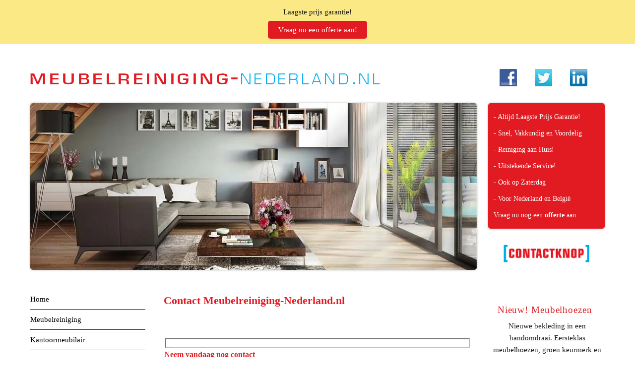

--- FILE ---
content_type: text/html; charset=UTF-8
request_url: https://www.meubelreiniging-nederland.nl/contact/
body_size: 26333
content:
<!DOCTYPE html><html lang="nl-NL" class="no-js"><head><script data-no-optimize="1">var litespeed_docref=sessionStorage.getItem("litespeed_docref");litespeed_docref&&(Object.defineProperty(document,"referrer",{get:function(){return litespeed_docref}}),sessionStorage.removeItem("litespeed_docref"));</script>  <script type="litespeed/javascript">(function(w,d,s,l,i){w[l]=w[l]||[];w[l].push({'gtm.start':new Date().getTime(),event:'gtm.js'});var f=d.getElementsByTagName(s)[0],j=d.createElement(s),dl=l!='dataLayer'?'&l='+l:'';j.async=!0;j.src='https://www.googletagmanager.com/gtm.js?id='+i+dl;f.parentNode.insertBefore(j,f)})(window,document,'script','dataLayer','GTM-KQ3PCSX2')</script> <meta charset="UTF-8"><meta name="viewport" content="width=device-width, initial-scale=1"><link rel="profile" href="http://gmpg.org/xfn/11"> <script type="litespeed/javascript">(function(html){html.className=html.className.replace(/\bno-js\b/,'js')})(document.documentElement)</script> <meta name='robots' content='index, follow, max-image-preview:large, max-snippet:-1, max-video-preview:-1' /><style>img:is([sizes="auto" i], [sizes^="auto," i]) { contain-intrinsic-size: 3000px 1500px }</style> <script data-no-defer="1" data-ezscrex="false" data-cfasync="false" data-pagespeed-no-defer data-cookieconsent="ignore">var ctPublicFunctions = {"_ajax_nonce":"cee7fb8b32","_rest_nonce":"caf3078bc1","_ajax_url":"\/wp-admin\/admin-ajax.php","_rest_url":"https:\/\/www.meubelreiniging-nederland.nl\/wp-json\/","data__cookies_type":"none","data__ajax_type":"rest","data__bot_detector_enabled":"1","data__frontend_data_log_enabled":1,"cookiePrefix":"","wprocket_detected":false,"host_url":"www.meubelreiniging-nederland.nl","text__ee_click_to_select":"Klik om de hele gegevens te selecteren","text__ee_original_email":"De volledige tekst is","text__ee_got_it":"Duidelijk","text__ee_blocked":"Geblokkeerd","text__ee_cannot_connect":"Kan geen verbinding maken","text__ee_cannot_decode":"Kan e-mail niet decoderen. Onbekende reden","text__ee_email_decoder":"Cleantalk e-mail decoder","text__ee_wait_for_decoding":"De magie is onderweg!","text__ee_decoding_process":"Wacht een paar seconden terwijl we de contactgegevens decoderen."}</script> <script data-no-defer="1" data-ezscrex="false" data-cfasync="false" data-pagespeed-no-defer data-cookieconsent="ignore">var ctPublic = {"_ajax_nonce":"cee7fb8b32","settings__forms__check_internal":"1","settings__forms__check_external":"1","settings__forms__force_protection":"1","settings__forms__search_test":"1","settings__forms__wc_add_to_cart":"0","settings__data__bot_detector_enabled":"1","settings__sfw__anti_crawler":0,"blog_home":"https:\/\/www.meubelreiniging-nederland.nl\/","pixel__setting":"3","pixel__enabled":true,"pixel__url":null,"data__email_check_before_post":"1","data__email_check_exist_post":"0","data__cookies_type":"none","data__key_is_ok":true,"data__visible_fields_required":true,"wl_brandname":"Anti-Spam by CleanTalk","wl_brandname_short":"CleanTalk","ct_checkjs_key":"bbd581cd02762a7c1a212908eda703306fddec0c27942d162be133c09eb6a09e","emailEncoderPassKey":"32bd2e42e1fe99038ee1c15f58939fda","bot_detector_forms_excluded":"W10=","advancedCacheExists":true,"varnishCacheExists":false,"wc_ajax_add_to_cart":false,"theRealPerson":{"phrases":{"trpHeading":"De echte persoon badge!","trpContent1":"De reageerder gedraagt zich als een echt persoon en wordt geverifieerd als geen bot.","trpContent2":" Anti-Spam by CleanTalk.","trpContentLearnMore":"Meer informatie"},"trpContentLink":"https:\/\/cleantalk.org\/help\/the-real-person?utm_id=&amp;utm_term=&amp;utm_source=admin_side&amp;utm_medium=trp_badge&amp;utm_content=trp_badge_link_click&amp;utm_campaign=apbct_links","imgPersonUrl":"https:\/\/www.meubelreiniging-nederland.nl\/wp-content\/plugins\/cleantalk-spam-protect\/css\/images\/real_user.svg","imgShieldUrl":"https:\/\/www.meubelreiniging-nederland.nl\/wp-content\/plugins\/cleantalk-spam-protect\/css\/images\/shield.svg"}}</script> <title>Contact Meubelreiniging-Nederland.nl - Meubelreiniging Nederland</title><link rel="canonical" href="https://www.meubelreiniging-nederland.nl/contact/" /><meta property="og:locale" content="nl_NL" /><meta property="og:type" content="article" /><meta property="og:title" content="Contact Meubelreiniging-Nederland.nl - Meubelreiniging Nederland" /><meta property="og:url" content="https://www.meubelreiniging-nederland.nl/contact/" /><meta property="og:site_name" content="Meubelreiniging Nederland" /><meta property="article:modified_time" content="2017-11-22T15:05:57+00:00" /><meta property="og:image" content="https://www.meubelreiniging-nederland.nl/wp-content/uploads/2012/11/home-meubelreiniging.jpg" /><meta property="og:image:width" content="940" /><meta property="og:image:height" content="351" /><meta property="og:image:type" content="image/jpeg" /> <script type="application/ld+json" class="yoast-schema-graph">{"@context":"https://schema.org","@graph":[{"@type":"WebPage","@id":"https://www.meubelreiniging-nederland.nl/contact/","url":"https://www.meubelreiniging-nederland.nl/contact/","name":"Contact Meubelreiniging-Nederland.nl - Meubelreiniging Nederland","isPartOf":{"@id":"https://www.meubelreiniging-nederland.nl/#website"},"primaryImageOfPage":{"@id":"https://www.meubelreiniging-nederland.nl/contact/#primaryimage"},"image":{"@id":"https://www.meubelreiniging-nederland.nl/contact/#primaryimage"},"thumbnailUrl":"https://www.meubelreiniging-nederland.nl/wp-content/uploads/2012/11/home-meubelreiniging.jpg","datePublished":"2012-11-09T12:36:32+00:00","dateModified":"2017-11-22T15:05:57+00:00","inLanguage":"nl-NL","potentialAction":[{"@type":"ReadAction","target":["https://www.meubelreiniging-nederland.nl/contact/"]}]},{"@type":"ImageObject","inLanguage":"nl-NL","@id":"https://www.meubelreiniging-nederland.nl/contact/#primaryimage","url":"https://www.meubelreiniging-nederland.nl/wp-content/uploads/2012/11/home-meubelreiniging.jpg","contentUrl":"https://www.meubelreiniging-nederland.nl/wp-content/uploads/2012/11/home-meubelreiniging.jpg","width":940,"height":351,"caption":"Reviews"},{"@type":"WebSite","@id":"https://www.meubelreiniging-nederland.nl/#website","url":"https://www.meubelreiniging-nederland.nl/","name":"Meubelreiniging-Nederland.nl","description":"Meubelreiniging Nederland staat voor kwaliteit op het gebied van meubelreiniging.","potentialAction":[{"@type":"SearchAction","target":{"@type":"EntryPoint","urlTemplate":"https://www.meubelreiniging-nederland.nl/?s={search_term_string}"},"query-input":{"@type":"PropertyValueSpecification","valueRequired":true,"valueName":"search_term_string"}}],"inLanguage":"nl-NL"}]}</script> <link rel='dns-prefetch' href='//fd.cleantalk.org' /><link rel="alternate" type="application/rss+xml" title="Meubelreiniging Nederland &raquo; feed" href="https://www.meubelreiniging-nederland.nl/feed/" /><link rel="alternate" type="application/rss+xml" title="Meubelreiniging Nederland &raquo; reacties feed" href="https://www.meubelreiniging-nederland.nl/comments/feed/" /><style id="litespeed-ccss">input[class*=apbct].apbct_special_field,label[id*=apbct_label_id].apbct_special_field{display:none!important}.wpcf7 .screen-reader-response{position:absolute;overflow:hidden;clip:rect(1px,1px,1px,1px);clip-path:inset(50%);height:1px;width:1px;margin:-1px;padding:0;border:0;word-wrap:normal!important}.wpcf7 form .wpcf7-response-output{margin:2em .5em 1em;padding:.2em 1em;border:2px solid #00a0d2}.wpcf7 form.init .wpcf7-response-output{display:none}.wpcf7-form-control-wrap{position:relative}#rmp_menu_trigger-1201{width:55px;height:55px;position:fixed;top:15px;border-radius:5px;display:none;text-decoration:none;right:5%;background:#000}#rmp_menu_trigger-1201 .rmp-trigger-box{width:25px;color:#fff}#rmp_menu_trigger-1201 .responsive-menu-pro-inner{display:block}#rmp_menu_trigger-1201 .responsive-menu-pro-inner,#rmp_menu_trigger-1201 .responsive-menu-pro-inner::before,#rmp_menu_trigger-1201 .responsive-menu-pro-inner::after{width:25px;height:3px;background-color:#fff;border-radius:4px;position:absolute}#rmp_menu_trigger-1201 .responsive-menu-pro-inner::before{top:10px}#rmp_menu_trigger-1201 .responsive-menu-pro-inner::after{bottom:10px}@media screen and (max-width:909px){.menu-meubelreiniging-container{display:none!important}#rmp_menu_trigger-1201{display:block}#rmp-container-1201{position:fixed;top:0;margin:0;overflow:auto;display:block;width:75%;background-color:#e21b22;background-image:url();height:100%;left:0;padding-top:0;padding-left:0;padding-bottom:0;padding-right:0}#rmp-menu-wrap-1201{padding-top:0;padding-left:0;padding-bottom:0;padding-right:0;background-color:#e21b22}#rmp-menu-wrap-1201 .rmp-menu{width:100%;box-sizing:border-box;margin:0;padding:0}#rmp-menu-wrap-1201 .rmp-menu-item{width:100%;list-style:none;margin:0}#rmp-menu-wrap-1201 .rmp-menu-item-link{height:40px;line-height:40px;font-size:14px;border-bottom:1px solid #fff;font-family:inherit;color:#fff;text-align:left;background-color:#e21b22;font-weight:400;letter-spacing:0;display:block;box-sizing:border-box;width:100%;text-decoration:none;position:relative;overflow:hidden;padding:0 5%;padding-right:50px}#rmp-menu-wrap-1201 .rmp-menu-item-link:after,#rmp-menu-wrap-1201 .rmp-menu-item-link:before{display:none}#rmp-menu-wrap-1201 .rmp-menu-current-item .rmp-menu-item-link{color:#fff;border-color:#fff;background-color:#d10f15}#rmp-menu-title-1201{background-color:#e21b22;color:#fff;text-align:left;font-size:14px;padding-top:10%;padding-left:5%;padding-bottom:0%;padding-right:5%;font-weight:400}#rmp-menu-title-1201>.rmp-menu-title-link{color:#fff;width:100%;background-color:unset;text-decoration:none}#rmp-menu-additional-content-1201{padding-top:0;padding-left:5%;padding-bottom:0;padding-right:5%;color:#fff;text-align:center;font-size:16px}}.rmp-container{display:none;visibility:visible;padding:0 0 0 0;z-index:99998}.rmp-container.rmp-slide-left{transform:translateX(-100%);-ms-transform:translateX(-100%);-webkit-transform:translateX(-100%);-moz-transform:translateX(-100%)}.rmp-container::-webkit-scrollbar{width:0}.rmp-container ::-webkit-scrollbar-track{box-shadow:inset 0 0 5px #fff0}.rmp-container ::-webkit-scrollbar-thumb{background:#fff0}.rmp-container .rmp-menu-wrap .rmp-menu{border-radius:0;box-shadow:none;background:none;border:0;bottom:auto;box-sizing:border-box;clip:auto;color:#666;display:block;float:none;font-family:inherit;font-size:14px;height:auto;left:auto;line-height:1.7;list-style-type:none;margin:0;min-height:auto;max-height:none;opacity:1;outline:none;overflow:visible;padding:0;position:relative;right:auto;text-align:left;text-decoration:none;text-indent:0;text-transform:none;transform:none;top:auto;visibility:inherit;width:auto;word-wrap:break-word;white-space:normal}.rmp-container .rmp-menu-additional-content{display:block;word-break:break-word}.rmp-container .rmp-menu-title{display:flex;flex-direction:column}button.rmp_menu_trigger{z-index:999999;overflow:hidden;outline:none;border:0;display:none;margin:0;padding:0}button.rmp_menu_trigger .responsive-menu-pro-inner::before,button.rmp_menu_trigger .responsive-menu-pro-inner::after{content:"";display:block}button.rmp_menu_trigger .responsive-menu-pro-inner::before{top:10px}button.rmp_menu_trigger .responsive-menu-pro-inner::after{bottom:10px}button.rmp_menu_trigger .rmp-trigger-box{width:40px;display:inline-block;position:relative;vertical-align:super}.dashicons{font-family:dashicons;display:inline-block;line-height:1;font-weight:400;font-style:normal;speak:never;text-decoration:inherit;text-transform:none;text-rendering:auto;-webkit-font-smoothing:antialiased;-moz-osx-font-smoothing:grayscale;width:20px;height:20px;font-size:20px;vertical-align:top;text-align:center}.dashicons-arrow-up-alt2:before{content:""}#to_top_scrollup{background-color:#000;-webkit-border-radius:5%;-moz-border-radius:5%;border-radius:5%;box-sizing:content-box;bottom:20px;color:#fff;display:none;font-size:32px;font-weight:400;height:32px;opacity:.5;padding:5px;position:fixed;right:20px;text-align:center;text-decoration:none;vertical-align:middle;width:32px;z-index:9999}.screen-reader-text{clip:rect(1px,1px,1px,1px);height:1px;overflow:hidden;position:absolute!important;width:1px;word-wrap:normal!important}html{font-family:sans-serif;-webkit-text-size-adjust:100%;-ms-text-size-adjust:100%}body{margin:0}article,details,header,main,nav,summary{display:block}a{background-color:#fff0}strong{font-weight:700}img{border:0}svg:not(:root){overflow:hidden}button,input{color:inherit;font:inherit;margin:0}button{overflow:visible}button,input{max-width:100%}button{-webkit-appearance:button}button::-moz-focus-inner,input::-moz-focus-inner{border:0;padding:0}input[type="checkbox"]{-webkit-box-sizing:border-box;-moz-box-sizing:border-box;box-sizing:border-box;margin-right:.4375em;padding:0}body,button,input{color:#1a1a1a;font-family:Merriweather,Georgia,serif;font-size:16px;font-size:1rem;line-height:1.75}h1,h2{clear:both;font-weight:700;margin:0;text-rendering:optimizeLegibility}p{margin:0 0 1.75em}html{-webkit-box-sizing:border-box;-moz-box-sizing:border-box;box-sizing:border-box}*,*:before,*:after{-webkit-box-sizing:inherit;-moz-box-sizing:inherit;box-sizing:inherit}body{background:#1a1a1a}ul{margin:0 0 1.75em 1.25em;padding:0}ul{list-style:disc}img{height:auto;max-width:100%;vertical-align:middle}::-webkit-input-placeholder{color:#686868;font-family:Montserrat,"Helvetica Neue",sans-serif}:-moz-placeholder{color:#686868;font-family:Montserrat,"Helvetica Neue",sans-serif}::-moz-placeholder{color:#686868;font-family:Montserrat,"Helvetica Neue",sans-serif;opacity:1}:-ms-input-placeholder{color:#686868;font-family:Montserrat,"Helvetica Neue",sans-serif}input{line-height:normal}button{background:#1a1a1a;border:0;border-radius:2px;color:#fff;font-family:Montserrat,"Helvetica Neue",sans-serif;font-weight:700;letter-spacing:.046875em;line-height:1;padding:.84375em .875em .78125em;text-transform:uppercase}input[type="text"]{background:#f7f7f7;background-image:-webkit-linear-gradient(#fff0,#fff0);border:1px solid #d1d1d1;border-radius:2px;color:#686868;padding:.625em .4375em;width:100%}a{color:#007acc;text-decoration:none}.textwidget a{box-shadow:0 1px 0 0 currentColor}.screen-reader-text{clip-path:inset(50%);height:1px;overflow:hidden;position:absolute!important;width:1px;word-wrap:normal!important}.site .skip-link{background-color:#f1f1f1;box-shadow:0 0 1px 1px rgb(0 0 0/.2);color:#21759b;display:block;font-family:Montserrat,"Helvetica Neue",sans-serif;font-size:14px;font-weight:700;left:-9999em;outline:none;padding:15px 23px 14px;text-decoration:none;text-transform:none;top:-9999em}.entry-content:before,.entry-content:after,.site-content:before,.site-content:after,.site-main>article:before,.site-main>article:after,.textwidget:before,.textwidget:after{content:"";display:table}.entry-content:after,.site-content:after,.site-main>article:after,.textwidget:after{clear:both}.widget{border-top:4px solid #1a1a1a;margin-bottom:3.5em;padding-top:1.75em}.widget>:last-child,.widget>nav>:last-child{margin-bottom:0}.widget .widget-title{font-family:Montserrat,"Helvetica Neue",sans-serif;font-size:16px;font-size:1rem;letter-spacing:.046875em;line-height:1.3125;margin:0 0 1.75em;text-transform:uppercase}.site{background-color:#fff}.site-inner{margin:0 auto;max-width:1320px;position:relative}.site-content{word-wrap:break-word}.site-main{margin-bottom:3.5em}.site-main>:last-child{margin-bottom:0}.site-header{padding:2.625em 7.6923%}.site-header-main{-webkit-align-items:center;-ms-flex-align:center;align-items:center;display:-webkit-flex;display:-ms-flexbox;display:flex;-webkit-flex-wrap:wrap;-ms-flex-wrap:wrap;flex-wrap:wrap}.site-branding{margin:.875em auto .875em 0;max-width:100%;min-width:0;overflow:hidden}.site-description{color:#686868;display:none;font-size:13px;font-size:.8125rem;font-weight:400;line-height:1.0769230769;margin:.538461538em 0 0}.site-main>article{margin-bottom:3.5em;position:relative}.entry-header,.entry-content{margin-right:7.6923%;margin-left:7.6923%}.entry-title{font-family:Montserrat,"Helvetica Neue",sans-serif;font-size:28px;font-size:1.75rem;font-weight:700;line-height:1.25;margin-bottom:1em}.post-thumbnail{display:block;margin:0 7.6923% 1.75em}.post-thumbnail img{display:block}.entry-content{border-color:#d1d1d1}.entry-title{-webkit-hyphens:auto;-moz-hyphens:auto;-ms-hyphens:auto;hyphens:auto}.textwidget>:last-child{margin-bottom:0}@-ms-viewport{width:device-width}@viewport{width:device-width}@media screen and (min-width:44.375em){html{scroll-padding-top:calc(var(--wp-admin--admin-bar--height, 0px) + 21px)}body:not(.custom-background-image):before,body:not(.custom-background-image):after{background:inherit;content:"";display:block;height:21px;left:0;position:fixed;width:100%;z-index:99}body:not(.custom-background-image):before{top:0}body:not(.custom-background-image):after{bottom:0}.site{margin:21px}.site-main{margin-bottom:5.25em}.site-header{padding:3.9375em 7.6923%}.site-branding{margin-top:1.3125em;margin-bottom:1.3125em}.site-description{display:block}.site-main>article{margin-bottom:5.25em}.entry-header,.post-thumbnail,.entry-content{margin-right:23.0769%}.entry-title{font-size:33px;font-size:2.0625rem;line-height:1.2727272727;margin-bottom:.8484848485em}.widget{margin-bottom:5.25em}}@media screen and (min-width:56.875em){.site-header{padding-right:4.5455%;padding-left:4.5455%}.site-header-main{-webkit-align-items:flex-start;-ms-flex-align:start;align-items:flex-start}.site-content{padding:0 4.5455%}.content-area{float:left;margin-right:-100%;width:70%}.entry-header,.post-thumbnail,.entry-content{margin-right:0;margin-left:0}.widget{font-size:13px;font-size:.8125rem;line-height:1.6153846154;margin-bottom:3.230769231em;padding-top:1.615384615em}.widget .widget-title{margin-bottom:1.3125em}.widget ul{margin-bottom:1.6153846154em}.widget h2{font-size:19px;font-size:1.1875rem;line-height:1.1052631579;margin-bottom:1.1052631579em}}@media screen and (min-width:61.5625em){.site-main{margin-bottom:7em}.site-header{padding:5.25em 4.5455%}.site-branding{margin-top:1.75em;margin-bottom:1.75em}.widget{margin-bottom:4.307692308em}.site-main>article{margin-bottom:7em}.entry-title{font-size:40px;font-size:2.5rem;line-height:1.225;margin-bottom:1.05em}.post-thumbnail{margin-bottom:2.625em}}.yellowbar{background:#fae985;padding:11px 5px 11px;text-align:center}.redbutton{background-color:#e21b22;width:200px;float:none;margin-left:auto;margin-right:auto;border-radius:5px;padding:5px;margin-top:5px}.redbutton a{color:#fff}p{font-family:"Merriweather Sans",serif;font-size:16px}a img{opacity:1}body{font-family:"Merriweather Sans",serif;font-size:15px;background:#fff}.content-area{width:56%}.site{max-width:1195px;margin:50px auto}div#page{border:0 solid #eb1922}main#main{margin-bottom:25px;border:0 solid #000}.site-content{padding:0 1.5455%}.entry-content{padding:10px 15px}body:not(.custom-background-image):before,body:not(.custom-background-image):after{height:0}a{color:#e11f20}.textwidget a{box-shadow:none}.widget{margin-bottom:33px}.site-branding{margin-bottom:-1px;margin-top:5px}.site-header{padding:0 1.5455% 2.25em}p.site-description{display:none}.socialmedia{float:right;margin-right:35px}img.socialicon{width:35px;margin-left:32px;opacity:1}.information{opacity:1}img.logo{opacity:1}.uitgelichtafbenpay .post-thumbnail{float:left;width:900px;margin-right:0}.payoff{display:none}.information{width:235px;float:right}.information img{width:175px;margin-left:auto;margin-right:auto;display:block}.uitgelichtafbenpay .post-thumbnail img{-webkit-box-shadow:0 0 4px 0 rgb(0 0 0/.31);-moz-box-shadow:0 0 4px 0 rgb(0 0 0/.31);box-shadow:0 0 4px 0 rgb(0 0 0/.31);border-radius:5px!important}.uitgelichtafbenpay{padding:0 1.5455% 2.25em;float:none;display:block;clear:both;width:100%}.rodeachtergrond{line-height:33px;border-radius:5px;-webkit-box-shadow:0 0 4px 0 rgb(0 0 0/.31);-moz-box-shadow:0 0 4px 0 rgb(0 0 0/.31);box-shadow:0 0 4px 0 rgb(0 0 0/.31);font-size:14px;margin-bottom:30px;width:235px;float:right;padding:11px;background-color:#e21b22;color:#fff}.rodeachtergrond a{color:#fff}.rodeachtergrond ul{margin-bottom:0;list-style:none;margin-left:0}.menu-meubelreiniging-container a{color:#000}ul#menu-meubelreiniging{list-style:none;margin-left:0;line-height:40px;font-size:15px}ul#menu-meubelreiniging li{border-bottom:1px solid}h1.entry-title{font-family:"Merriweather Sans",serif;font-size:22px;text-transform:none;font-weight:600;background-color:#fff0;color:#e21b22;padding:10px 10px 8px 14px;margin-bottom:0}.sidebarrleft{clear:left;margin-right:2%;float:left;width:20%}.textwidget{padding-left:0;padding-right:0}.widget .widget-title{background-color:#fff0;color:#e01b22;padding:10px 10px 8px 0;text-align:left;font-family:"Merriweather Sans",serif;font-size:20px;text-transform:none;font-weight:100;margin-bottom:0;margin-top:20px}.widget{border:0 solid #000;border-top:0 solid #1a1a1a;padding-top:0}.textwidget{font-family:"Merriweather Sans",serif;font-size:15px}.widget.widget-content ul{margin-bottom:20px;margin-left:19px}.sidebarrleftmobiel{display:none}button{text-transform:none;background-color:#e21b22;font-weight:100;width:100%}a.knopblog{width:100%;background-color:#e21b22;color:#fff;font-size:25px}.knopblog{margin-bottom:10px;opacity:1;text-align:center;width:100%;background-color:#e21b22;color:#fff;font-size:25px}.regel1{color:#e11f20;font-weight:700;margin-bottom:25px;font-size:25px;text-align:left}.contphp{padding:10px 15px}::i-block-chrome,.site-branding{float:left;margin-right:183px}::i-block-chrome,.site-header{float:left;width:100%}@media screen and (max-width:1210px){::i-block-chrome,.site-branding{margin-right:100px}}@media screen and (max-width:1190px){.uitgelichtafbenpay .post-thumbnail{width:77%}.information{margin-bottom:30px}}@media screen and (max-width:1146px){::i-block-chrome,.site-branding{margin-right:30px}}@media screen and (max-width:1085px){.content-area{width:54%}.payoff{width:72%}.uitgelichtafbenpay .post-thumbnail{width:74%}}@media screen and (max-width:1040px){img.logo{width:600px}.payoff{width:66%}}@media screen and (max-width:985px){::i-block-chrome,.site-branding{margin-right:10px}.uitgelichtafbenpay .post-thumbnail{width:72%}.rodeachtergrond{line-height:23px}}@media screen and (max-width:940px){img.logo{width:500px}.rodeachtergrond{width:205px;font-size:12px}.information{width:205px}}@media screen and (max-width:909px){::i-block-chrome,.site-branding{width:auto;float:left}.sidebarrleft{width:100%;margin-top:-35px;margin-left:0}div#primary{width:100%;float:left}.entry-header,.post-thumbnail,.entry-content{margin-right:0;margin-left:0}img.logo{width:500px}div#wpcf7-f114-o1{padding-left:25px;padding-right:25px}.sidebarrleftmobiel{display:block}.sidebarrleft{display:none}div#page{margin-top:80px}}@media screen and (max-width:835px){.information{width:100%}.socialmedia{float:none;width:100%;margin-top:18px}header#masthead{text-align:center}.site-branding{width:100%;margin-left:auto;margin-right:auto}.payoff{width:100%;text-align:center}.rodeachtergrond{width:100%;text-align:center;font-size:14px;margin-bottom:30px}div#nav_menu-2{text-align:center}.uitgelichtafbenpay .post-thumbnail{width:100%;margin-left:auto;margin-right:auto;float:none}.site{margin:15px auto}div#custom_html-2{width:50%;float:left}div#linkcat-2{width:50%;float:left}div#random_one_cat_widget-2{width:50%;float:left}.desktopsidebarright{text-align:center}img.socialicon.first{margin-left:0}div#random_one_cat_widget-2{border-bottom:1px solid;padding-bottom:15px}}@media screen and (max-width:530px){img.logo{width:420px}}@media screen and (max-width:475px){img.logo{width:100%}div#custom_html-2{text-align:center;width:100%;float:left}div#linkcat-2{text-align:center;width:100%;float:left}div#random_one_cat_widget-2{text-align:center;width:100%;float:left}div#linkcat-2 ul{margin-left:0;list-style:none}h2.widget-title{text-align:center!important}main#main{text-align:center;margin-top:21px}.widget{margin-bottom:0}.information{margin-bottom:8px}}@media screen and (max-width:359px){img.logo{width:300px}.site-branding{margin-top:25px}}@media screen and (max-width:330px){.site{margin:40px auto}}@media screen and (max-width:315px){body{overflow:hidden}}.yellowbar{background:#fae985;padding:11px 5px 11px;text-align:center}.redbutton{background-color:#e21b22;width:200px;float:none;margin-left:auto;margin-right:auto;border-radius:5px;padding:5px;margin-top:5px}.redbutton a{color:#fff}p{font-family:"Merriweather Sans",serif;font-size:16px}a img{opacity:1}body{font-family:"Merriweather Sans",serif;font-size:15px;background:#fff}.content-area{width:56%}.site{max-width:1195px;margin:50px auto}div#page{border:0 solid #eb1922}main#main{margin-bottom:25px;border:0 solid #000}.site-content{padding:0 1.5455%}.entry-content{padding:10px 15px}body:not(.custom-background-image):before,body:not(.custom-background-image):after{height:0}a{color:#e11f20}.textwidget a{box-shadow:none}.widget{margin-bottom:33px}.site-branding{margin-bottom:-1px;margin-top:5px}.site-header{padding:0 1.5455% 2.25em}p.site-description{display:none}.socialmedia{float:right;margin-right:35px}img.socialicon{width:35px;margin-left:32px;opacity:1}.information{opacity:1}img.logo{opacity:1}.uitgelichtafbenpay .post-thumbnail{float:left;width:900px;margin-right:0}.payoff{display:none}.information{width:235px;float:right}.information img{width:175px;margin-left:auto;margin-right:auto;display:block}.uitgelichtafbenpay .post-thumbnail img{-webkit-box-shadow:0 0 4px 0 rgb(0 0 0/.31);-moz-box-shadow:0 0 4px 0 rgb(0 0 0/.31);box-shadow:0 0 4px 0 rgb(0 0 0/.31);border-radius:5px!important}.uitgelichtafbenpay{padding:0 1.5455% 2.25em;float:none;display:block;clear:both;width:100%}.rodeachtergrond{line-height:33px;border-radius:5px;-webkit-box-shadow:0 0 4px 0 rgb(0 0 0/.31);-moz-box-shadow:0 0 4px 0 rgb(0 0 0/.31);box-shadow:0 0 4px 0 rgb(0 0 0/.31);font-size:14px;margin-bottom:30px;width:235px;float:right;padding:11px;background-color:#e21b22;color:#fff}.rodeachtergrond a{color:#fff}.rodeachtergrond ul{margin-bottom:0;list-style:none;margin-left:0}.menu-meubelreiniging-container a{color:#000}ul#menu-meubelreiniging{list-style:none;margin-left:0;line-height:40px;font-size:15px}ul#menu-meubelreiniging li{border-bottom:1px solid}h1.entry-title{font-family:"Merriweather Sans",serif;font-size:22px;text-transform:none;font-weight:600;background-color:#fff0;color:#e21b22;padding:10px 10px 8px 14px;margin-bottom:0}.sidebarrleft{clear:left;margin-right:2%;float:left;width:20%}.textwidget{padding-left:0;padding-right:0}.widget .widget-title{background-color:#fff0;color:#e01b22;padding:10px 10px 8px 0;text-align:left;font-family:"Merriweather Sans",serif;font-size:20px;text-transform:none;font-weight:100;margin-bottom:0;margin-top:20px}.widget{border:0 solid #000;border-top:0 solid #1a1a1a;padding-top:0}.textwidget{font-family:"Merriweather Sans",serif;font-size:15px}.widget.widget-content ul{margin-bottom:20px;margin-left:19px}.sidebarrleftmobiel{display:none}button{text-transform:none;background-color:#e21b22;font-weight:100;width:100%}a.knopblog{width:100%;background-color:#e21b22;color:#fff;font-size:25px}.knopblog{margin-bottom:10px;opacity:1;text-align:center;width:100%;background-color:#e21b22;color:#fff;font-size:25px}.regel1{color:#e11f20;font-weight:700;margin-bottom:25px;font-size:25px;text-align:left}.contphp{padding:10px 15px}::i-block-chrome,.site-branding{float:left;margin-right:183px}::i-block-chrome,.site-header{float:left;width:100%}@media screen and (max-width:1210px){::i-block-chrome,.site-branding{margin-right:100px}}@media screen and (max-width:1190px){.uitgelichtafbenpay .post-thumbnail{width:77%}.information{margin-bottom:30px}}@media screen and (max-width:1146px){::i-block-chrome,.site-branding{margin-right:30px}}@media screen and (max-width:1085px){.content-area{width:54%}.payoff{width:72%}.uitgelichtafbenpay .post-thumbnail{width:74%}}@media screen and (max-width:1040px){img.logo{width:600px}.payoff{width:66%}}@media screen and (max-width:985px){::i-block-chrome,.site-branding{margin-right:10px}.uitgelichtafbenpay .post-thumbnail{width:72%}.rodeachtergrond{line-height:23px}}@media screen and (max-width:940px){img.logo{width:500px}.rodeachtergrond{width:205px;font-size:12px}.information{width:205px}}@media screen and (max-width:909px){::i-block-chrome,.site-branding{width:auto;float:left}.sidebarrleft{width:100%;margin-top:-35px;margin-left:0}div#primary{width:100%;float:left}.entry-header,.post-thumbnail,.entry-content{margin-right:0;margin-left:0}img.logo{width:500px}div#wpcf7-f114-o1{padding-left:25px;padding-right:25px}.sidebarrleftmobiel{display:block}.sidebarrleft{display:none}div#page{margin-top:80px}}@media screen and (max-width:835px){.information{width:100%}.socialmedia{float:none;width:100%;margin-top:18px}header#masthead{text-align:center}.site-branding{width:100%;margin-left:auto;margin-right:auto}.payoff{width:100%;text-align:center}.rodeachtergrond{width:100%;text-align:center;font-size:14px;margin-bottom:30px}div#nav_menu-2{text-align:center}.uitgelichtafbenpay .post-thumbnail{width:100%;margin-left:auto;margin-right:auto;float:none}.site{margin:15px auto}div#custom_html-2{width:50%;float:left}div#linkcat-2{width:50%;float:left}div#random_one_cat_widget-2{width:50%;float:left}.desktopsidebarright{text-align:center}img.socialicon.first{margin-left:0}div#random_one_cat_widget-2{border-bottom:1px solid;padding-bottom:15px}}@media screen and (max-width:530px){img.logo{width:420px}}@media screen and (max-width:475px){img.logo{width:100%}div#custom_html-2{text-align:center;width:100%;float:left}div#linkcat-2{text-align:center;width:100%;float:left}div#random_one_cat_widget-2{text-align:center;width:100%;float:left}div#linkcat-2 ul{margin-left:0;list-style:none}h2.widget-title{text-align:center!important}main#main{text-align:center;margin-top:21px}.widget{margin-bottom:0}.information{margin-bottom:8px}}@media screen and (max-width:359px){img.logo{width:300px}.site-branding{margin-top:25px}}@media screen and (max-width:330px){.site{margin:40px auto}}@media screen and (max-width:315px){body{overflow:hidden}}.site-header-main:before,.site-header-main:after{content:"";display:table}.site-header-main:after{clear:both}@media screen and (min-width:56.875em){.site-branding{float:left}}.textwidget a{text-decoration:underline}.site{margin:21px}.site-inner{max-width:710px}.site-header{padding-top:3.9375em;padding-bottom:3.9375em}.site-branding{float:left;margin-top:1.3125em;margin-bottom:1.3125em}.site-description{display:block}.site-main{margin-bottom:5.25em}.site-main>article{margin-bottom:5.25em}.entry-title{font-size:33px;line-height:1.2727272727;margin-bottom:.8484848485em}.widget{margin-bottom:5.25em}.site-inner{max-width:656px}.entry-header,.entry-content,.post-thumbnail{margin-right:28px;margin-left:28px;max-width:100%}.site-header{padding-right:28px;padding-left:28px}.site-header-main{overflow:hidden;zoom:1}.cmplz-hidden{display:none!important}#to_top_scrollup{background-color:#e21b22}</style><link rel="preload" data-asynced="1" data-optimized="2" as="style" onload="this.onload=null;this.rel='stylesheet'" href="https://www.meubelreiniging-nederland.nl/wp-content/litespeed/ucss/3c0855831101dbc4f37c49b2394964d7.css?ver=1f30e" /><script data-optimized="1" type="litespeed/javascript" data-src="https://www.meubelreiniging-nederland.nl/wp-content/plugins/litespeed-cache/assets/js/css_async.min.js"></script> <style id='responsive-menu-inline-css'>/** This file is major component of this plugin so please don't try to edit here. */
#rmp_menu_trigger-1201 {
  width: 55px;
  height: 55px;
  position: fixed;
  top: 15px;
  border-radius: 5px;
  display: none;
  text-decoration: none;
  right: 5%;
  background: #000000;
  transition: transform 0.5s, background-color 0.5s;
}
#rmp_menu_trigger-1201:hover, #rmp_menu_trigger-1201:focus {
  background: #000000;
  text-decoration: unset;
}
#rmp_menu_trigger-1201.is-active {
  background: #000000;
}
#rmp_menu_trigger-1201 .rmp-trigger-box {
  width: 25px;
  color: #ffffff;
}
#rmp_menu_trigger-1201 .rmp-trigger-icon-active, #rmp_menu_trigger-1201 .rmp-trigger-text-open {
  display: none;
}
#rmp_menu_trigger-1201.is-active .rmp-trigger-icon-active, #rmp_menu_trigger-1201.is-active .rmp-trigger-text-open {
  display: inline;
}
#rmp_menu_trigger-1201.is-active .rmp-trigger-icon-inactive, #rmp_menu_trigger-1201.is-active .rmp-trigger-text {
  display: none;
}
#rmp_menu_trigger-1201 .rmp-trigger-label {
  color: #ffffff;
  pointer-events: none;
  line-height: 13px;
  font-family: inherit;
  font-size: 14px;
  display: inline;
  text-transform: inherit;
}
#rmp_menu_trigger-1201 .rmp-trigger-label.rmp-trigger-label-top {
  display: block;
  margin-bottom: 12px;
}
#rmp_menu_trigger-1201 .rmp-trigger-label.rmp-trigger-label-bottom {
  display: block;
  margin-top: 12px;
}
#rmp_menu_trigger-1201 .responsive-menu-pro-inner {
  display: block;
}
#rmp_menu_trigger-1201 .rmp-trigger-icon-inactive .rmp-font-icon {
  color: #ffffff;
}
#rmp_menu_trigger-1201 .responsive-menu-pro-inner, #rmp_menu_trigger-1201 .responsive-menu-pro-inner::before, #rmp_menu_trigger-1201 .responsive-menu-pro-inner::after {
  width: 25px;
  height: 3px;
  background-color: #ffffff;
  border-radius: 4px;
  position: absolute;
}
#rmp_menu_trigger-1201 .rmp-trigger-icon-active .rmp-font-icon {
  color: #ffffff;
}
#rmp_menu_trigger-1201.is-active .responsive-menu-pro-inner, #rmp_menu_trigger-1201.is-active .responsive-menu-pro-inner::before, #rmp_menu_trigger-1201.is-active .responsive-menu-pro-inner::after {
  background-color: #ffffff;
}
#rmp_menu_trigger-1201:hover .rmp-trigger-icon-inactive .rmp-font-icon {
  color: #ffffff;
}
#rmp_menu_trigger-1201:not(.is-active):hover .responsive-menu-pro-inner, #rmp_menu_trigger-1201:not(.is-active):hover .responsive-menu-pro-inner::before, #rmp_menu_trigger-1201:not(.is-active):hover .responsive-menu-pro-inner::after {
  background-color: #ffffff;
}
#rmp_menu_trigger-1201 .responsive-menu-pro-inner::before {
  top: 10px;
}
#rmp_menu_trigger-1201 .responsive-menu-pro-inner::after {
  bottom: 10px;
}
#rmp_menu_trigger-1201.is-active .responsive-menu-pro-inner::after {
  bottom: 0;
}
/* Hamburger menu styling */
@media screen and (max-width: 909px) {
  /** Menu Title Style */
  /** Menu Additional Content Style */
  .menu-meubelreiniging-container {
    display: none !important;
  }
  #rmp_menu_trigger-1201 {
    display: block;
  }
  #rmp-container-1201 {
    position: fixed;
    top: 0;
    margin: 0;
    transition: transform 0.5s;
    overflow: auto;
    display: block;
    width: 75%;
    background-color: #e21b22;
    background-image: url("");
    height: 100%;
    left: 0;
    padding-top: 0px;
    padding-left: 0px;
    padding-bottom: 0px;
    padding-right: 0px;
  }
  #rmp-menu-wrap-1201 {
    padding-top: 0px;
    padding-left: 0px;
    padding-bottom: 0px;
    padding-right: 0px;
    background-color: #e21b22;
  }
  #rmp-menu-wrap-1201 .rmp-menu, #rmp-menu-wrap-1201 .rmp-submenu {
    width: 100%;
    box-sizing: border-box;
    margin: 0;
    padding: 0;
  }
  #rmp-menu-wrap-1201 .rmp-submenu-depth-1 .rmp-menu-item-link {
    padding-left: 10%;
  }
  #rmp-menu-wrap-1201 .rmp-submenu-depth-2 .rmp-menu-item-link {
    padding-left: 15%;
  }
  #rmp-menu-wrap-1201 .rmp-submenu-depth-3 .rmp-menu-item-link {
    padding-left: 20%;
  }
  #rmp-menu-wrap-1201 .rmp-submenu-depth-4 .rmp-menu-item-link {
    padding-left: 25%;
  }
  #rmp-menu-wrap-1201 .rmp-submenu.rmp-submenu-open {
    display: block;
  }
  #rmp-menu-wrap-1201 .rmp-menu-item {
    width: 100%;
    list-style: none;
    margin: 0;
  }
  #rmp-menu-wrap-1201 .rmp-menu-item-link {
    height: 40px;
    line-height: 40px;
    font-size: 14px;
    border-bottom: 1px solid #ffffff;
    font-family: inherit;
    color: #ffffff;
    text-align: left;
    background-color: #e21b22;
    font-weight: normal;
    letter-spacing: 0px;
    display: block;
    box-sizing: border-box;
    width: 100%;
    text-decoration: none;
    position: relative;
    overflow: hidden;
    transition: background-color 0.5s, border-color 0.5s, 0.5s;
    padding: 0 5%;
    padding-right: 50px;
  }
  #rmp-menu-wrap-1201 .rmp-menu-item-link:after, #rmp-menu-wrap-1201 .rmp-menu-item-link:before {
    display: none;
  }
  #rmp-menu-wrap-1201 .rmp-menu-item-link:hover, #rmp-menu-wrap-1201 .rmp-menu-item-link:focus {
    color: #ffffff;
    border-color: #ffffff;
    background-color: #e21b22;
  }
  #rmp-menu-wrap-1201 .rmp-menu-item-link:focus {
    outline: none;
    border-color: unset;
    box-shadow: unset;
  }
  #rmp-menu-wrap-1201 .rmp-menu-item-link .rmp-font-icon {
    height: 40px;
    line-height: 40px;
    margin-right: 10px;
    font-size: 14px;
  }
  #rmp-menu-wrap-1201 .rmp-menu-current-item .rmp-menu-item-link {
    color: #ffffff;
    border-color: #ffffff;
    background-color: #d10f15;
  }
  #rmp-menu-wrap-1201 .rmp-menu-current-item .rmp-menu-item-link:hover, #rmp-menu-wrap-1201 .rmp-menu-current-item .rmp-menu-item-link:focus {
    color: #ffffff;
    border-color: #ebebeb;
    background-color: #d10f15;
  }
  #rmp-menu-wrap-1201 .rmp-menu-subarrow {
    position: absolute;
    top: 0;
    bottom: 0;
    text-align: center;
    overflow: hidden;
    background-size: cover;
    overflow: hidden;
    right: 0;
    border-left-style: solid;
    border-left-color: #212121;
    border-left-width: 1px;
    height: 40px;
    width: 40px;
    color: #ffffff;
    background-color: #212121;
  }
  #rmp-menu-wrap-1201 .rmp-menu-subarrow svg {
    fill: #ffffff;
  }
  #rmp-menu-wrap-1201 .rmp-menu-subarrow:hover {
    color: #ffffff;
    border-color: #3f3f3f;
    background-color: #3f3f3f;
  }
  #rmp-menu-wrap-1201 .rmp-menu-subarrow:hover svg {
    fill: #ffffff;
  }
  #rmp-menu-wrap-1201 .rmp-menu-subarrow .rmp-font-icon {
    margin-right: unset;
  }
  #rmp-menu-wrap-1201 .rmp-menu-subarrow * {
    vertical-align: middle;
    line-height: 40px;
  }
  #rmp-menu-wrap-1201 .rmp-menu-subarrow-active {
    display: block;
    background-size: cover;
    color: #ffffff;
    border-color: #212121;
    background-color: #212121;
  }
  #rmp-menu-wrap-1201 .rmp-menu-subarrow-active svg {
    fill: #ffffff;
  }
  #rmp-menu-wrap-1201 .rmp-menu-subarrow-active:hover {
    color: #ffffff;
    border-color: #3f3f3f;
    background-color: #3f3f3f;
  }
  #rmp-menu-wrap-1201 .rmp-menu-subarrow-active:hover svg {
    fill: #ffffff;
  }
  #rmp-menu-wrap-1201 .rmp-submenu {
    display: none;
  }
  #rmp-menu-wrap-1201 .rmp-submenu .rmp-menu-item-link {
    height: 40px;
    line-height: 40px;
    letter-spacing: 0px;
    font-size: 14px;
    border-bottom: 1px solid #ffffff;
    font-family: inherit;
    font-weight: normal;
    color: #ffffff;
    text-align: left;
    background-color: #e21b22;
  }
  #rmp-menu-wrap-1201 .rmp-submenu .rmp-menu-item-link:hover, #rmp-menu-wrap-1201 .rmp-submenu .rmp-menu-item-link:focus {
    color: #ffffff;
    border-color: #ffffff;
    background-color: #e21b22;
  }
  #rmp-menu-wrap-1201 .rmp-submenu .rmp-menu-current-item .rmp-menu-item-link {
    color: #ffffff;
    border-color: #ffffff;
    background-color: #d10f15;
  }
  #rmp-menu-wrap-1201 .rmp-submenu .rmp-menu-current-item .rmp-menu-item-link:hover, #rmp-menu-wrap-1201 .rmp-submenu .rmp-menu-current-item .rmp-menu-item-link:focus {
    color: #ffffff;
    border-color: #ebebeb;
    background-color: #d10f15;
  }
  #rmp-menu-wrap-1201 .rmp-submenu .rmp-menu-subarrow {
    right: 0;
    border-right: unset;
    border-left-style: solid;
    border-left-color: #212121;
    border-left-width: 1px;
    height: 40px;
    line-height: 40px;
    width: 40px;
    color: #ffffff;
    background-color: #212121;
  }
  #rmp-menu-wrap-1201 .rmp-submenu .rmp-menu-subarrow:hover {
    color: #ffffff;
    border-color: #3f3f3f;
    background-color: #3f3f3f;
  }
  #rmp-menu-wrap-1201 .rmp-submenu .rmp-menu-subarrow-active {
    color: #ffffff;
    border-color: #212121;
    background-color: #212121;
  }
  #rmp-menu-wrap-1201 .rmp-submenu .rmp-menu-subarrow-active:hover {
    color: #ffffff;
    border-color: #3f3f3f;
    background-color: #3f3f3f;
  }
  #rmp-menu-wrap-1201 .rmp-menu-item-description {
    margin: 0;
    padding: 5px 5%;
    opacity: 0.8;
    color: #ffffff;
  }
  #rmp-search-box-1201 {
    display: block;
    padding-top: 0px;
    padding-left: 5%;
    padding-bottom: 0px;
    padding-right: 5%;
  }
  #rmp-search-box-1201 .rmp-search-form {
    margin: 0;
  }
  #rmp-search-box-1201 .rmp-search-box {
    background: #ffffff;
    border: 1px solid #dadada;
    color: #333333;
    width: 100%;
    padding: 0 5%;
    border-radius: 30px;
    height: 45px;
    -webkit-appearance: none;
  }
  #rmp-search-box-1201 .rmp-search-box::placeholder {
    color: #c7c7cd;
  }
  #rmp-search-box-1201 .rmp-search-box:focus {
    background-color: #ffffff;
    outline: 2px solid #dadada;
    color: #333333;
  }
  #rmp-menu-title-1201 {
    background-color: #e21b22;
    color: #ffffff;
    text-align: left;
    font-size: 14px;
    padding-top: 10%;
    padding-left: 5%;
    padding-bottom: 0%;
    padding-right: 5%;
    font-weight: 400;
    transition: background-color 0.5s, border-color 0.5s, color 0.5s;
  }
  #rmp-menu-title-1201:hover {
    background-color: #e21b22;
    color: #ffffff;
  }
  #rmp-menu-title-1201 > .rmp-menu-title-link {
    color: #ffffff;
    width: 100%;
    background-color: unset;
    text-decoration: none;
  }
  #rmp-menu-title-1201 > .rmp-menu-title-link:hover {
    color: #ffffff;
  }
  #rmp-menu-title-1201 .rmp-font-icon {
    font-size: 14px;
  }
  #rmp-menu-additional-content-1201 {
    padding-top: 0px;
    padding-left: 5%;
    padding-bottom: 0px;
    padding-right: 5%;
    color: #ffffff;
    text-align: center;
    font-size: 16px;
  }
}
/**
This file contents common styling of menus.
*/
.rmp-container {
  display: none;
  visibility: visible;
  padding: 0px 0px 0px 0px;
  z-index: 99998;
  transition: all 0.3s;
  /** Scrolling bar in menu setting box **/
}
.rmp-container.rmp-fade-top, .rmp-container.rmp-fade-left, .rmp-container.rmp-fade-right, .rmp-container.rmp-fade-bottom {
  display: none;
}
.rmp-container.rmp-slide-left, .rmp-container.rmp-push-left {
  transform: translateX(-100%);
  -ms-transform: translateX(-100%);
  -webkit-transform: translateX(-100%);
  -moz-transform: translateX(-100%);
}
.rmp-container.rmp-slide-left.rmp-menu-open, .rmp-container.rmp-push-left.rmp-menu-open {
  transform: translateX(0);
  -ms-transform: translateX(0);
  -webkit-transform: translateX(0);
  -moz-transform: translateX(0);
}
.rmp-container.rmp-slide-right, .rmp-container.rmp-push-right {
  transform: translateX(100%);
  -ms-transform: translateX(100%);
  -webkit-transform: translateX(100%);
  -moz-transform: translateX(100%);
}
.rmp-container.rmp-slide-right.rmp-menu-open, .rmp-container.rmp-push-right.rmp-menu-open {
  transform: translateX(0);
  -ms-transform: translateX(0);
  -webkit-transform: translateX(0);
  -moz-transform: translateX(0);
}
.rmp-container.rmp-slide-top, .rmp-container.rmp-push-top {
  transform: translateY(-100%);
  -ms-transform: translateY(-100%);
  -webkit-transform: translateY(-100%);
  -moz-transform: translateY(-100%);
}
.rmp-container.rmp-slide-top.rmp-menu-open, .rmp-container.rmp-push-top.rmp-menu-open {
  transform: translateY(0);
  -ms-transform: translateY(0);
  -webkit-transform: translateY(0);
  -moz-transform: translateY(0);
}
.rmp-container.rmp-slide-bottom, .rmp-container.rmp-push-bottom {
  transform: translateY(100%);
  -ms-transform: translateY(100%);
  -webkit-transform: translateY(100%);
  -moz-transform: translateY(100%);
}
.rmp-container.rmp-slide-bottom.rmp-menu-open, .rmp-container.rmp-push-bottom.rmp-menu-open {
  transform: translateX(0);
  -ms-transform: translateX(0);
  -webkit-transform: translateX(0);
  -moz-transform: translateX(0);
}
.rmp-container::-webkit-scrollbar {
  width: 0px;
}
.rmp-container ::-webkit-scrollbar-track {
  box-shadow: inset 0 0 5px transparent;
}
.rmp-container ::-webkit-scrollbar-thumb {
  background: transparent;
}
.rmp-container ::-webkit-scrollbar-thumb:hover {
  background: transparent;
}
.rmp-container .rmp-menu-wrap .rmp-menu {
  transition: none;
  border-radius: 0;
  box-shadow: none;
  background: none;
  border: 0;
  bottom: auto;
  box-sizing: border-box;
  clip: auto;
  color: #666;
  display: block;
  float: none;
  font-family: inherit;
  font-size: 14px;
  height: auto;
  left: auto;
  line-height: 1.7;
  list-style-type: none;
  margin: 0;
  min-height: auto;
  max-height: none;
  opacity: 1;
  outline: none;
  overflow: visible;
  padding: 0;
  position: relative;
  pointer-events: auto;
  right: auto;
  text-align: left;
  text-decoration: none;
  text-indent: 0;
  text-transform: none;
  transform: none;
  top: auto;
  visibility: inherit;
  width: auto;
  word-wrap: break-word;
  white-space: normal;
}
.rmp-container .rmp-menu-additional-content {
  display: block;
  word-break: break-word;
}
.rmp-container .rmp-menu-title {
  display: flex;
  flex-direction: column;
}
.rmp-container .rmp-menu-title .rmp-menu-title-image {
  max-width: 100%;
  margin-bottom: 15px;
  display: block;
  margin: auto;
  margin-bottom: 15px;
}
button.rmp_menu_trigger {
  z-index: 999999;
  overflow: hidden;
  outline: none;
  border: 0;
  display: none;
  margin: 0;
  transition: transform 0.5s, background-color 0.5s;
  padding: 0;
}
button.rmp_menu_trigger .responsive-menu-pro-inner::before, button.rmp_menu_trigger .responsive-menu-pro-inner::after {
  content: "";
  display: block;
}
button.rmp_menu_trigger .responsive-menu-pro-inner::before {
  top: 10px;
}
button.rmp_menu_trigger .responsive-menu-pro-inner::after {
  bottom: 10px;
}
button.rmp_menu_trigger .rmp-trigger-box {
  width: 40px;
  display: inline-block;
  position: relative;
  pointer-events: none;
  vertical-align: super;
}
/*  Menu Trigger Boring Animation */
.rmp-menu-trigger-boring .responsive-menu-pro-inner {
  transition-property: none;
}
.rmp-menu-trigger-boring .responsive-menu-pro-inner::after, .rmp-menu-trigger-boring .responsive-menu-pro-inner::before {
  transition-property: none;
}
.rmp-menu-trigger-boring.is-active .responsive-menu-pro-inner {
  transform: rotate(45deg);
}
.rmp-menu-trigger-boring.is-active .responsive-menu-pro-inner:before {
  top: 0;
  opacity: 0;
}
.rmp-menu-trigger-boring.is-active .responsive-menu-pro-inner:after {
  bottom: 0;
  transform: rotate(-90deg);
}</style><!--[if lt IE 10]><link rel='stylesheet' id='twentysixteen-ie-css' href='https://www.meubelreiniging-nederland.nl/wp-content/themes/twentysixteen/css/ie.css' media='all' />
<![endif]-->
<!--[if lt IE 9]><link rel='stylesheet' id='twentysixteen-ie8-css' href='https://www.meubelreiniging-nederland.nl/wp-content/themes/twentysixteen/css/ie8.css' media='all' />
<![endif]-->
<!--[if lt IE 8]><link rel='stylesheet' id='twentysixteen-ie7-css' href='https://www.meubelreiniging-nederland.nl/wp-content/themes/twentysixteen/css/ie7.css' media='all' />
<![endif]--> <script src="https://fd.cleantalk.org/ct-bot-detector-wrapper.js?ver=6.70.1" id="ct_bot_detector-js" defer data-wp-strategy="defer"></script> <script type="litespeed/javascript" data-src="https://www.meubelreiniging-nederland.nl/wp-includes/js/jquery/jquery.min.js" id="jquery-core-js"></script> <script id="rmp_menu_scripts-js-extra" type="litespeed/javascript">var rmp_menu={"ajaxURL":"https:\/\/www.meubelreiniging-nederland.nl\/wp-admin\/admin-ajax.php","wp_nonce":"ea0b82cc62","menu":[{"menu_theme":null,"theme_type":"default","theme_location_menu":"","submenu_submenu_arrow_width":"40","submenu_submenu_arrow_width_unit":"px","submenu_submenu_arrow_height":"40","submenu_submenu_arrow_height_unit":"px","submenu_arrow_position":"right","submenu_sub_arrow_background_colour":"#212121","submenu_sub_arrow_background_hover_colour":"#3f3f3f","submenu_sub_arrow_background_colour_active":"#212121","submenu_sub_arrow_background_hover_colour_active":"#3f3f3f","submenu_sub_arrow_border_width":"1","submenu_sub_arrow_border_width_unit":"px","submenu_sub_arrow_border_colour":"#212121","submenu_sub_arrow_border_hover_colour":"#3f3f3f","submenu_sub_arrow_border_colour_active":"#212121","submenu_sub_arrow_border_hover_colour_active":"#3f3f3f","submenu_sub_arrow_shape_colour":"#ffffff","submenu_sub_arrow_shape_hover_colour":"#ffffff","submenu_sub_arrow_shape_colour_active":"#ffffff","submenu_sub_arrow_shape_hover_colour_active":"#ffffff","use_header_bar":"off","header_bar_items_order":"{\"logo\":\"on\",\"title\":\"on\",\"search\":\"on\",\"html content\":\"on\"}","header_bar_title":"","header_bar_html_content":"","header_bar_logo":"","header_bar_logo_link":"","header_bar_logo_width":null,"header_bar_logo_width_unit":"%","header_bar_logo_height":null,"header_bar_logo_height_unit":"%","header_bar_height":"80","header_bar_height_unit":"px","header_bar_padding":{"top":"0px","right":"5%","bottom":"0px","left":"5%"},"header_bar_font":"","header_bar_font_size":"14","header_bar_font_size_unit":"px","header_bar_text_color":"#ffffff","header_bar_background_color":"#ffffff","header_bar_breakpoint":"800","header_bar_position_type":"fixed","header_bar_adjust_page":null,"header_bar_scroll_enable":"off","header_bar_scroll_background_color":"#36bdf6","mobile_breakpoint":"600","tablet_breakpoint":"909","transition_speed":"0.5","sub_menu_speed":"0.2","show_menu_on_page_load":"","menu_disable_scrolling":"off","menu_overlay":"off","menu_overlay_colour":"rgba(0, 0, 0, 0.7)","desktop_menu_width":"","desktop_menu_width_unit":"%","desktop_menu_positioning":"fixed","desktop_menu_side":"","desktop_menu_to_hide":"","use_current_theme_location":"off","mega_menu":{"225":"off","227":"off","229":"off","228":"off","226":"off"},"desktop_submenu_open_animation":"","desktop_submenu_open_animation_speed":"0ms","desktop_submenu_open_on_click":"","desktop_menu_hide_and_show":"","menu_name":"Default Menu","menu_to_use":"meubelreiniging","different_menu_for_mobile":"off","menu_to_use_in_mobile":"main-menu","use_mobile_menu":"on","use_tablet_menu":"on","use_desktop_menu":"","menu_display_on":"all-pages","menu_to_hide":".menu-meubelreiniging-container","submenu_descriptions_on":"","custom_walker":"","menu_background_colour":"#e21b22","menu_depth":"5","smooth_scroll_on":"off","smooth_scroll_speed":"500","menu_font_icons":[],"menu_links_height":"40","menu_links_height_unit":"px","menu_links_line_height":"40","menu_links_line_height_unit":"px","menu_depth_0":"5","menu_depth_0_unit":"%","menu_font_size":"14","menu_font_size_unit":"px","menu_font":"","menu_font_weight":"normal","menu_text_alignment":"left","menu_text_letter_spacing":"","menu_word_wrap":"off","menu_link_colour":"#ffffff","menu_link_hover_colour":"#ffffff","menu_current_link_colour":"#ffffff","menu_current_link_hover_colour":"#ffffff","menu_item_background_colour":"#e21b22","menu_item_background_hover_colour":"#e21b22","menu_current_item_background_colour":"#d10f15","menu_current_item_background_hover_colour":"#d10f15","menu_border_width":"1","menu_border_width_unit":"px","menu_item_border_colour":"#ffffff","menu_item_border_colour_hover":"#ffffff","menu_current_item_border_colour":"#ffffff","menu_current_item_border_hover_colour":"#ebebeb","submenu_links_height":"40","submenu_links_height_unit":"px","submenu_links_line_height":"40","submenu_links_line_height_unit":"px","menu_depth_side":"left","menu_depth_1":"10","menu_depth_1_unit":"%","menu_depth_2":"15","menu_depth_2_unit":"%","menu_depth_3":"20","menu_depth_3_unit":"%","menu_depth_4":"25","menu_depth_4_unit":"%","submenu_item_background_colour":"#e21b22","submenu_item_background_hover_colour":"#e21b22","submenu_current_item_background_colour":"#d10f15","submenu_current_item_background_hover_colour":"#d10f15","submenu_border_width":"1","submenu_border_width_unit":"px","submenu_item_border_colour":"#ffffff","submenu_item_border_colour_hover":"#ffffff","submenu_current_item_border_colour":"#ffffff","submenu_current_item_border_hover_colour":"#ebebeb","submenu_font_size":"14","submenu_font_size_unit":"px","submenu_font":"","submenu_font_weight":"normal","submenu_text_letter_spacing":"","submenu_text_alignment":"left","submenu_link_colour":"#ffffff","submenu_link_hover_colour":"#ffffff","submenu_current_link_colour":"#ffffff","submenu_current_link_hover_colour":"#ffffff","inactive_arrow_shape":"\u25bc","active_arrow_shape":"\u25b2","inactive_arrow_font_icon":"","active_arrow_font_icon":"","inactive_arrow_image":"","active_arrow_image":"","submenu_arrow_width":"40","submenu_arrow_width_unit":"px","submenu_arrow_height":"40","submenu_arrow_height_unit":"px","arrow_position":"right","menu_sub_arrow_shape_colour":"#ffffff","menu_sub_arrow_shape_hover_colour":"#ffffff","menu_sub_arrow_shape_colour_active":"#ffffff","menu_sub_arrow_shape_hover_colour_active":"#ffffff","menu_sub_arrow_border_width":"1","menu_sub_arrow_border_width_unit":"px","menu_sub_arrow_border_colour":"#212121","menu_sub_arrow_border_hover_colour":"#3f3f3f","menu_sub_arrow_border_colour_active":"#212121","menu_sub_arrow_border_hover_colour_active":"#3f3f3f","menu_sub_arrow_background_colour":"#212121","menu_sub_arrow_background_hover_colour":"#3f3f3f","menu_sub_arrow_background_colour_active":"#212121","menu_sub_arrow_background_hover_colour_active":"#3f3f3f","fade_submenus":"off","fade_submenus_side":"left","fade_submenus_delay":"100","fade_submenus_speed":"500","use_slide_effect":"off","slide_effect_back_to_text":"Back","accordion_animation":"off","auto_expand_all_submenus":"off","auto_expand_current_submenus":"off","menu_item_click_to_trigger_submenu":"off","button_width":"55","button_width_unit":"px","button_height":"55","button_height_unit":"px","button_background_colour":"#000000","button_background_colour_hover":"#000000","button_background_colour_active":"#000000","toggle_button_border_radius":"5","button_transparent_background":"off","button_left_or_right":"right","button_position_type":"fixed","button_distance_from_side":"5","button_distance_from_side_unit":"%","button_top":"15","button_top_unit":"px","button_push_with_animation":"off","button_click_animation":"boring","button_line_margin":"5","button_line_margin_unit":"px","button_line_width":"25","button_line_width_unit":"px","button_line_height":"3","button_line_height_unit":"px","button_line_colour":"#ffffff","button_line_colour_hover":"#ffffff","button_line_colour_active":"#ffffff","button_font_icon":"","button_font_icon_when_clicked":"","button_image":"","button_image_when_clicked":"","button_title":"","button_title_open":"","button_title_position":"left","menu_container_columns":"","button_font":"","button_font_size":"14","button_font_size_unit":"px","button_title_line_height":"13","button_title_line_height_unit":"px","button_text_colour":"#ffffff","button_trigger_type_click":"on","button_trigger_type_hover":"off","button_click_trigger":"#responsive-menu-button","items_order":{"title":"on","menu":"on","search":"","additional content":"on"},"menu_title":"Menu","menu_title_link":"","menu_title_link_location":"_self","menu_title_image":"","menu_title_font_icon":"","menu_title_section_padding":{"top":"10%","right":"5%","bottom":"0%","left":"5%"},"menu_title_background_colour":"#e21b22","menu_title_background_hover_colour":"#e21b22","menu_title_font_size":"14","menu_title_font_size_unit":"px","menu_title_alignment":"left","menu_title_font_weight":"400","menu_title_font_family":"","menu_title_colour":"#ffffff","menu_title_hover_colour":"#ffffff","menu_title_image_width":null,"menu_title_image_width_unit":"%","menu_title_image_height":null,"menu_title_image_height_unit":"px","menu_additional_content":"","menu_additional_section_padding":{"left":"5%","top":"0px","right":"5%","bottom":"0px"},"menu_additional_content_font_size":"16","menu_additional_content_font_size_unit":"px","menu_additional_content_alignment":"center","menu_additional_content_colour":"#ffffff","menu_search_box_text":"Search","menu_search_box_code":"","menu_search_section_padding":{"left":"5%","top":"0px","right":"5%","bottom":"0px"},"menu_search_box_height":"45","menu_search_box_height_unit":"px","menu_search_box_border_radius":"30","menu_search_box_text_colour":"#333333","menu_search_box_background_colour":"#ffffff","menu_search_box_placeholder_colour":"#c7c7cd","menu_search_box_border_colour":"#dadada","menu_section_padding":{"top":"0px","right":"0px","bottom":"0px","left":"0px"},"menu_width":"75","menu_width_unit":"%","menu_maximum_width":"","menu_maximum_width_unit":"px","menu_minimum_width":"","menu_minimum_width_unit":"px","menu_auto_height":"off","menu_container_padding":{"top":"0px","right":"0px","bottom":"0px","left":"0px"},"menu_container_background_colour":"#e21b22","menu_background_image":"","animation_type":"slide","menu_appear_from":"left","animation_speed":"0.5","page_wrapper":"","menu_close_on_body_click":"off","menu_close_on_scroll":"off","menu_close_on_link_click":"off","enable_touch_gestures":"","active_arrow_font_icon_type":"font-awesome","active_arrow_image_alt":"","admin_theme":"dark","breakpoint":"909","button_font_icon_type":"font-awesome","button_font_icon_when_clicked_type":"font-awesome","button_image_alt":"","button_image_alt_when_clicked":"","button_trigger_type":"click","custom_css":"","desktop_menu_options":"{\"169\":{\"type\":\"standard\",\"width\":\"auto\",\"parent_background_colour\":\"\",\"parent_background_image\":\"\"},\"170\":{\"type\":\"standard\",\"width\":\"auto\",\"parent_background_colour\":\"\",\"parent_background_image\":\"\"},\"171\":{\"type\":\"standard\",\"width\":\"auto\",\"parent_background_colour\":\"\",\"parent_background_image\":\"\"},\"172\":{\"type\":\"standard\",\"width\":\"auto\",\"parent_background_colour\":\"\",\"parent_background_image\":\"\"},\"173\":{\"type\":\"standard\",\"width\":\"auto\",\"parent_background_colour\":\"\",\"parent_background_image\":\"\"},\"174\":{\"type\":\"standard\",\"width\":\"auto\",\"parent_background_colour\":\"\",\"parent_background_image\":\"\"},\"33\":{\"type\":\"standard\",\"width\":\"auto\",\"parent_background_colour\":\"\",\"parent_background_image\":\"\"},\"34\":{\"type\":\"standard\",\"width\":\"auto\",\"parent_background_colour\":\"\",\"parent_background_image\":\"\"}}","excluded_pages":null,"external_files":"off","header_bar_logo_alt":"","hide_on_desktop":"off","hide_on_mobile":"off","inactive_arrow_font_icon_type":"font-awesome","inactive_arrow_image_alt":"","keyboard_shortcut_close_menu":"27,37","keyboard_shortcut_open_menu":"32,39","menu_adjust_for_wp_admin_bar":"off","menu_depth_5":"30","menu_depth_5_unit":"%","menu_title_font_icon_type":"font-awesome","menu_title_image_alt":"","minify_scripts":"off","mobile_only":"off","remove_bootstrap":"","remove_fontawesome":"","scripts_in_footer":"off","shortcode":"off","single_menu_font":"","single_menu_font_size":"14","single_menu_font_size_unit":"px","single_menu_height":"80","single_menu_height_unit":"px","single_menu_item_background_colour":"#ffffff","single_menu_item_background_colour_hover":"#ffffff","single_menu_item_link_colour":"#000000","single_menu_item_link_colour_hover":"#000000","single_menu_item_submenu_background_colour":"#ffffff","single_menu_item_submenu_background_colour_hover":"#ffffff","single_menu_item_submenu_link_colour":"#000000","single_menu_item_submenu_link_colour_hover":"#000000","single_menu_line_height":"80","single_menu_line_height_unit":"px","single_menu_submenu_font":"","single_menu_submenu_font_size":"12","single_menu_submenu_font_size_unit":"px","single_menu_submenu_height":"40","single_menu_submenu_height_unit":"px","single_menu_submenu_line_height":"40","single_menu_submenu_line_height_unit":"px","menu_title_padding":{"left":"5%","top":"0px","right":"5%","bottom":"0px"},"menu_id":1201,"active_toggle_contents":"\u25b2","inactive_toggle_contents":"\u25bc"}]}</script> <script id="to-top-js-extra" type="litespeed/javascript">var to_top_options={"scroll_offset":"100","icon_opacity":"50","style":"icon","icon_type":"dashicons-arrow-up-alt2","icon_color":"#ffffff","icon_bg_color":"#e21b22","icon_size":"32","border_radius":"5","image":"https:\/\/www.meubelreiniging-nederland.nl\/wp-content\/plugins\/to-top\/admin\/images\/default.png","image_width":"65","image_alt":"","location":"bottom-right","margin_x":"20","margin_y":"20","show_on_admin":"0","enable_autohide":"0","autohide_time":"2","enable_hide_small_device":"0","small_device_max_width":"640","reset":"0"}</script> <!--[if lt IE 9]> <script src="https://www.meubelreiniging-nederland.nl/wp-content/themes/twentysixteen/js/html5.js" id="twentysixteen-html5-js"></script> <![endif]--> <script id="twentysixteen-script-js-extra" type="litespeed/javascript">var screenReaderText={"expand":"submenu uitvouwen","collapse":"submenu invouwen"}</script> <link rel="https://api.w.org/" href="https://www.meubelreiniging-nederland.nl/wp-json/" /><link rel="alternate" title="JSON" type="application/json" href="https://www.meubelreiniging-nederland.nl/wp-json/wp/v2/pages/32" /><link rel="EditURI" type="application/rsd+xml" title="RSD" href="https://www.meubelreiniging-nederland.nl/xmlrpc.php?rsd" /><link rel='shortlink' href='https://www.meubelreiniging-nederland.nl/?p=32' /><link rel="alternate" title="oEmbed (JSON)" type="application/json+oembed" href="https://www.meubelreiniging-nederland.nl/wp-json/oembed/1.0/embed?url=https%3A%2F%2Fwww.meubelreiniging-nederland.nl%2Fcontact%2F" /><link rel="alternate" title="oEmbed (XML)" type="text/xml+oembed" href="https://www.meubelreiniging-nederland.nl/wp-json/oembed/1.0/embed?url=https%3A%2F%2Fwww.meubelreiniging-nederland.nl%2Fcontact%2F&#038;format=xml" /><style>.cmplz-hidden {
					display: none !important;
				}</style><link rel="icon" href="https://www.meubelreiniging-nederland.nl/wp-content/uploads/2017/11/favicon.png" sizes="32x32" /><link rel="icon" href="https://www.meubelreiniging-nederland.nl/wp-content/uploads/2017/11/favicon.png" sizes="192x192" /><link rel="apple-touch-icon" href="https://www.meubelreiniging-nederland.nl/wp-content/uploads/2017/11/favicon.png" /><meta name="msapplication-TileImage" content="https://www.meubelreiniging-nederland.nl/wp-content/uploads/2017/11/favicon.png" />
<style type='text/css'>#to_top_scrollup {background-color: #e21b22;}</style></head><body data-cmplz=1 class="wp-singular page-template-default page page-id-32 wp-embed-responsive wp-theme-twentysixteen wp-child-theme-Meubelreiniging-Nederland group-blog"><noscript><iframe data-lazyloaded="1" src="about:blank" data-litespeed-src="https://www.googletagmanager.com/ns.html?id=GTM-KQ3PCSX2"
height="0" width="0" style="display:none;visibility:hidden"></iframe></noscript><div class="yellowbar">
Laagste prijs garantie!<div class="redbutton">
<a href="https://www.meubelreiniging-nederland.nl/contact/">Vraag nu een offerte aan!</a></div></div><div id="page" class="site"><div class="site-inner">
<a class="skip-link screen-reader-text" href="#content">Ga naar de inhoud</a><header id="masthead" class="site-header" role="banner"><div class="site-header-main"><div class="site-branding">
<a href="https://www.meubelreiniging-nederland.nl/" rel="home">
<img data-lazyloaded="1" src="[data-uri]" width="705" height="23" data-src="/wp-content/themes/Meubelreiniging-Nederland/images/logo.png" class="logo" alt="Logo">
</a><p class="site-description">Meubelreiniging Nederland staat voor kwaliteit op het gebied van meubelreiniging.</p></div><div class="socialmedia">
<a href="https://www.facebook.com/pages/Meubelvisie/317596985002899" target="_blank">
<img data-lazyloaded="1" src="[data-uri]" width="50" height="50" data-src="/wp-content/themes/Meubelreiniging-Nederland/images/facebook.png" class="socialicon first" alt="Facebook">
</a>
<a href="https://twitter.com/meubelvisie" target="_blank">
<img data-lazyloaded="1" src="[data-uri]" width="35" height="35" data-src="/wp-content/themes/Meubelreiniging-Nederland/images/twitter.jpg" class="socialicon" alt="Twitter">
</a>
<a href="https://www.linkedin.com/pub/ferry-de-kok/2a/5ab/818" target="_blank">
<img data-lazyloaded="1" src="[data-uri]" width="50" height="50" data-src="/wp-content/themes/Meubelreiniging-Nederland/images/linkedin_logo.png" class="socialicon" alt="LinkedIn">
</a></div></div></header><div class="uitgelichtafbenpay"><div class="post-thumbnail">
<img data-lazyloaded="1" src="[data-uri]" width="940" height="351" data-src="https://www.meubelreiniging-nederland.nl/wp-content/uploads/2012/11/home-meubelreiniging.jpg.webp" class="attachment-post-thumbnail size-post-thumbnail wp-post-image" alt="Reviews" decoding="async" fetchpriority="high" data-srcset="https://www.meubelreiniging-nederland.nl/wp-content/uploads/2012/11/home-meubelreiniging.jpg.webp 940w, https://www.meubelreiniging-nederland.nl/wp-content/uploads/2012/11/home-meubelreiniging-300x112.jpg.webp 300w, https://www.meubelreiniging-nederland.nl/wp-content/uploads/2012/11/home-meubelreiniging-768x287.jpg.webp 768w" data-sizes="(max-width: 709px) 85vw, (max-width: 909px) 67vw, (max-width: 984px) 60vw, (max-width: 1362px) 62vw, 840px" /></div><div class="payoff"></div><div class="rodeachtergrond"><ul><li>- Altijd Laagste Prijs Garantie!</li><li>- Snel, Vakkundig en Voordelig</li><li>- Reiniging aan Huis!</li><li>- Uitstekende Service!</li><li>- Ook op Zaterdag</li><li>- Voor Nederland en België</li></ul>
Vraag nu nog een <strong><a title="Contact" href="http://www.meubelreiniging-nederland.nl/contact/">offerte</a></strong> aan</div><div class="information">
<a href="http://www.meubelreiniging-nederland.nl/contact/">
<img data-lazyloaded="1" src="[data-uri]" data-src="/wp-content/themes/Meubelreiniging-Nederland/artwork/contact.png" width="175" height="42" alt="Contact">
</a></div></div><div id="content" class="site-content"><div class="sidebarrleft"><div id="nav_menu-2" class="widget widget-content"><nav class="menu-meubelreiniging-container" aria-label="Menu"><ul id="menu-meubelreiniging" class="menu"><li id="menu-item-169" class="menu-item menu-item-type-post_type menu-item-object-page menu-item-home menu-item-169"><a href="https://www.meubelreiniging-nederland.nl/">Home</a></li><li id="menu-item-170" class="menu-item menu-item-type-post_type menu-item-object-page menu-item-170"><a href="https://www.meubelreiniging-nederland.nl/meubelreiniging/">Meubelreiniging</a></li><li id="menu-item-171" class="menu-item menu-item-type-post_type menu-item-object-page menu-item-171"><a href="https://www.meubelreiniging-nederland.nl/kantoormeubilair/">Kantoormeubilair</a></li><li id="menu-item-172" class="menu-item menu-item-type-post_type menu-item-object-page menu-item-172"><a href="https://www.meubelreiniging-nederland.nl/reinigingsmethoden/">Reinigingsmethoden</a></li><li id="menu-item-173" class="menu-item menu-item-type-post_type menu-item-object-page menu-item-173"><a href="https://www.meubelreiniging-nederland.nl/matrasreiniging/">Matrasreiniging</a></li><li id="menu-item-174" class="menu-item menu-item-type-post_type menu-item-object-page menu-item-174"><a href="https://www.meubelreiniging-nederland.nl/impregneren/">Impregneren</a></li><li id="menu-item-33" class="menu-item menu-item-type-post_type menu-item-object-page menu-item-33"><a href="https://www.meubelreiniging-nederland.nl/ontgeuren/">Ontgeuren</a></li><li id="menu-item-34" class="menu-item menu-item-type-post_type menu-item-object-page current-menu-item page_item page-item-32 current_page_item menu-item-34"><a href="https://www.meubelreiniging-nederland.nl/contact/" aria-current="page">Contact</a></li></ul></nav></div><div id="custom_html-4" class="widget_text widget widget-content"><div class="textwidget custom-html-widget"><a class="knopblog" href="https://www.meubelreiniging-nederland.nl/blog-meubelreiniging-nederland/"><div class="knopblog">Blog</div></a></div></div><div id="custom_html-2" class="widget_text widget widget-content"><div class="textwidget custom-html-widget"><img data-lazyloaded="1" src="[data-uri]" data-src="https://www.meubelreiniging-nederland.nl/wp-content/uploads/2014/04/contactafbeelding.jpg.webp" alt="logo MeubelVisie" width="175" height="127" class="alignnone size-full wp-image-452">
<br />
<br />
Meubelreiniging-Nederland <br />
is onderdeel van<br />
MeubelVisie<br />
<br />Musicalstraat 3a<br />
1323 VR Almere<br />
036 525 12 81<br />
<a href="mailto:info@meubelvisie.nl">info@meubelvisie.nl</a><br />
<br />
KvK 51.644.738<br />
BTW 8501.09.735.B01<br />
NL10RABO 0159.7161.95<br />
BIC.RABONL2U<br />
<br />
<img data-lazyloaded="1" src="[data-uri]" style="margin-top:5px;" class="alignnone size-full wp-image-450" alt="logo erkend leerbedrijf" data-src="https://www.meubelreiniging-nederland.nl/wp-content/uploads/2014/04/Erkend_Leerbedrijf_3.5cm.jpg.webp" width="99" height="99"></div></div><div id="linkcat-2" class="widget widget-content"><h2 class="widget-title">Links</h2><ul class='xoxo blogroll'><li><a href="http://kijkopmeubelen.nl">Kijk op Meubelen</a></li><li><a href="http://www.meubelreparatie-nederland.nl">Meubelreparatie</a></li><li><a href="http://www.meubelstoffeerderij-nederland.nl">Meubelstoffering</a></li><li><a href="http://www.meubelvisie.nl">Meubelvisie</a></li><li><a href="http://www.leer-onderhoud.nl" title="Alles wat u nodig heeft. Om uw meubels in topconditie te houden.">Webshop Meubelonderhoud</a></li></ul></div><div id="random_one_cat_widget-2" class="widget widget-content"><h2 class="widget-title">Tip: impregneren</h2><div>Als u een nieuw bankstel heeft gekocht, laat het dan protexeren. Eventueel kunnen wij dat ook voor u doen.</div><h2 class="widget-title">Tip: kantoormeubels</h2><div>Regelmatig de bureaustoelen stofzuigen draagt bij aan een beter werkklimaat. Het voorkomt nare luchtjes en allergie voor de uitwerpselen van huisstofmijt.</div></div></div><div id="primary" class="content-area"><main id="main" class="site-main" role="main"><article id="post-32" class="post-32 page type-page status-publish has-post-thumbnail hentry"><header class="entry-header"><h1 class="entry-title">Contact Meubelreiniging-Nederland.nl</h1></header><div class="entry-content"></div></article></main><div class="contphp"><div class="wpcf7 no-js" id="wpcf7-f114-o1" lang="en-US" dir="ltr" data-wpcf7-id="114"><div class="screen-reader-response"><p role="status" aria-live="polite" aria-atomic="true"></p><ul></ul></div><form action="/contact/#wpcf7-f114-o1" method="post" class="wpcf7-form init wpcf7-acceptance-as-validation" aria-label="Contact form" novalidate="novalidate" data-status="init"><fieldset class="hidden-fields-container"><input type="hidden" name="_wpcf7" value="114" /><input type="hidden" name="_wpcf7_version" value="6.1.4" /><input type="hidden" name="_wpcf7_locale" value="en_US" /><input type="hidden" name="_wpcf7_unit_tag" value="wpcf7-f114-o1" /><input type="hidden" name="_wpcf7_container_post" value="0" /><input type="hidden" name="_wpcf7_posted_data_hash" value="" /></fieldset><div class="regel1"><p>Neem vandaag nog contact<br />
op met Meubelreiniging-Nederland.nl</p></div><div class="form"><p style="color:#d9001a; float:left; font-weight:bold; margin-bottom:20px;">Uw naam*</p><p style="float:left; margin-left:5px;margin-bottom:20px;"> Graag uw volledige naam</p><p><span class="wpcf7-form-control-wrap" data-name="your-name"><input size="40" maxlength="400" class="wpcf7-form-control wpcf7-text wpcf7-validates-as-required" aria-required="true" aria-invalid="false" value="" type="text" name="your-name" /></span></p><p style="color:#d9001a; float:left; font-weight:bold;margin-bottom:20px;">Uw email*</p><p style="float:left; margin-left:5px;margin-bottom:20px;"> Zodat wij u kunnen bereiken</p><p><span class="wpcf7-form-control-wrap" data-name="your-email"><input size="40" maxlength="400" class="wpcf7-form-control wpcf7-email wpcf7-validates-as-required wpcf7-text wpcf7-validates-as-email" aria-required="true" aria-invalid="false" value="" type="email" name="your-email" /></span></p><p style="color:#d9001a; float:left; font-weight:bold;margin-bottom:20px;">Uw telefoonnummer*</p><p style="float:left; margin-left:5px;margin-bottom:20px;">Voor eventuele vragen</p><p><span class="wpcf7-form-control-wrap" data-name="telefoon1"><input size="40" maxlength="400" class="wpcf7-form-control wpcf7-text wpcf7-validates-as-required" aria-required="true" aria-invalid="false" value="" type="text" name="telefoon1" /></span></p><p style="color:#d9001a; float:left; font-weight:bold;margin-bottom:20px;">Uw vraag/bericht</p><p style="float:left; margin-left:5px;margin-bottom:20px;">Waarmee kunnen we u helpen?</p><p><span class="wpcf7-form-control-wrap" data-name="your-message"><textarea cols="40" rows="10" maxlength="2000" class="wpcf7-form-control wpcf7-textarea" aria-invalid="false" name="your-message"></textarea></span></p><p class="avgvoorwaardenaccept"><span class="wpcf7-form-control-wrap" data-name="AVGcheck"><span class="wpcf7-form-control wpcf7-acceptance"><span class="wpcf7-list-item"><label><input type="checkbox" name="AVGcheck" value="1" aria-invalid="false" /><span class="wpcf7-list-item-label">Ik ga akkoord met de <a target="_blank" href="/cookieverklaring/">cookie verklaring</a> en <a target="_blank" href="/privacyverklaring/">privacy statement</a>.</span></label></span></span></span></p><p><input class="wpcf7-form-control wpcf7-submit has-spinner" type="submit" value="Verzenden" /></p></div><input type="hidden" id="ct_checkjs_cf7_b7892fb3c2f009c65f686f6355c895b5" name="ct_checkjs_cf7" value="0" /><script  type="litespeed/javascript">setTimeout(function(){var ct_input_name="ct_checkjs_cf7_b7892fb3c2f009c65f686f6355c895b5";if(document.getElementById(ct_input_name)!==null){var ct_input_value=document.getElementById(ct_input_name).value;document.getElementById(ct_input_name).value=document.getElementById(ct_input_name).value.replace(ct_input_value,'bbd581cd02762a7c1a212908eda703306fddec0c27942d162be133c09eb6a09e')}},1000)</script><input
class="apbct_special_field apbct_email_id__wp_contact_form_7"
name="apbct__email_id__wp_contact_form_7"
aria-label="apbct__label_id__wp_contact_form_7"
type="text" size="30" maxlength="200" autocomplete="off"
value=""
/><label for="hidden_trusted_text" class="apbct-trusted-text--label_left">Protected by <a href="https://cleantalk.org/wordpress-anti-spam-plugin?product_name=anti-spam&amp;pid=747117&amp;utm_id=&amp;utm_term=&amp;utm_source=cleantalk.org&amp;utm_medium=footer&amp;utm_content=footer_trusted_link&amp;utm_campaign=apbct_links" target="_blank" rel="nofollow">CleanTalk Anti-Spam</a></label><input type="hidden" name="hidden_trusted_text" id="hidden_trusted_text"><div class="wpcf7-response-output" aria-hidden="true"></div></form></div></div></div><div class="desktopsidebarright"><aside id="secondary" class="sidebar widget-area"><section id="custom_html-6" class="widget_text widget widget_custom_html"><h2 class="widget-title">Nieuw! Meubelhoezen</h2><div class="textwidget custom-html-widget">Nieuwe bekleding in een handomdraai. Eersteklas meubelhoezen, groen keurmerk en past altijd!
<a href="https://www.bankhoes-expert.nl/" target="_blank"><img data-lazyloaded="1" src="[data-uri]" width="220" height="142" data-src="https://www.meubelreiniging-nederland.nl/wp-content/uploads/2019/09/meubelhoes1-e1568275797272.jpg.webp" alt="Vrouw die haar bank bedekt met en meubelhoes" title="Klik om direct alle meubelhoezen te zien" class="aligncenter"></a><div class="knop contactknop"><a href="https://www.bankhoes-expert.nl/" target="_blank">Shop direct, snelle levertijd!</a></div></div></section><section id="random_one_cat_widget-3" class="widget widget_random_one_cat"><h2 class="widget-title">Aanbevolen door:</h2><h4>Ellen van Beek - Sassenheim</h4><div>Wij willen jullie bedanken voor de enorme inzet die zonder enige weerzin steeds geleverd is. We zullen jullie, zoals we al deden, blijven aanbevelen in de kennissenkring.Met vriendelijke groeten van tevreden klanten,Ellen van Beek, en Peter Rietveld</div><h4>Kolkman – Apeldoorn</h4><div>U kunt weer een tevreden klant toevoegen. Al geruime tijd hadden wij problemen met de wieltjes van onze eetkamerstoelen waarvoor door “gerenomeerde” meubelbedrijven geen passende oplossing kon worden gegeven. Tot wij in contact kwamen met uw bedrijf. Over een oplossing werd meegedacht en het resultaat mag er wezen. De prettige werkwijze werd bovendien nog eens onderstreept door een reparatie van een klein gaatje in het leer van ons bankstel. Snel en correct. Door uw werkwijze is weer een vertrouwen ontstaan dat er wel degelijke ook goede reparateurs bestaan. Hulde!</div><h4>Danny Takken – Sint Michielsgestel</h4><div>Bij mijn bank waren vijf aanhechtingen van de nosagveren kapot en we wilden de bank eens grondig laten reinigen. Makkelijk kon bij hetzelfde bedrijf. Goede scherpe offerte.
De veren zijn keurig hersteld en de bank zit dan ook weer als nieuw. Door de reiniging ziet de bank er weer als nieuw uit en voelt weer fris aan.
Kreeg nog aantal aanhechtingen erbij, mocht er in de toekomst nog een veer loslaten. Poef bij bank werd als service ook nog even meegenomen.
Kortom: top geregeld en service.</div><h4>Christine Voncken – Landgraaf</h4><div>Ik wil je bedanken voor de geweldige service en het resultaat van het reinigen is helemaal goed.Ik weet zeker dat ik in de toekomst gebruik zal maken van jouw diensten.&nbsp;&nbsp;&nbsp;&nbsp;</div><h4>Jolanda – Almere</h4><div>Bedankt voor de goede service en het schoonmaken van onze stoel.
Zelf hadden we dit niet voor elkaar gekregen, aanrader voor iedereen.
Goede prijs/kwaliteits verhouding :)
Erg bedankt :)Groetjes</div><h4>Roel Manders – Maastricht</h4><div>Vorige week zijn jullie langs geweest om de bank te reinigen en ik wil even zeggen dat er fantastische werk is geleverd, de bank zie er weer top uit en we zijn er super blij mee. Nogmaals bedankt en als het ooit weer nodig is weet ik wie ik moet bellen. Mvg</div><h4>R.Leeman – Bovenkarspel</h4><div>Na jaren lang met een micro vezel reiniger in de weer te zijn geweest, is onze bank vorige week gereinigd. Het is werkelijk fantastisch, hij ziet er weer als nieuw uit, en hij kan zo weer een aantal jaren mee.Heeeel erg blij mee.&nbsp;&nbsp;</div></section></aside></div><div class="sidebarrleftmobiel"><div id="nav_menu-2" class="widget widget-content"><nav class="menu-meubelreiniging-container" aria-label="Menu"><ul id="menu-meubelreiniging-1" class="menu"><li class="menu-item menu-item-type-post_type menu-item-object-page menu-item-home menu-item-169"><a href="https://www.meubelreiniging-nederland.nl/">Home</a></li><li class="menu-item menu-item-type-post_type menu-item-object-page menu-item-170"><a href="https://www.meubelreiniging-nederland.nl/meubelreiniging/">Meubelreiniging</a></li><li class="menu-item menu-item-type-post_type menu-item-object-page menu-item-171"><a href="https://www.meubelreiniging-nederland.nl/kantoormeubilair/">Kantoormeubilair</a></li><li class="menu-item menu-item-type-post_type menu-item-object-page menu-item-172"><a href="https://www.meubelreiniging-nederland.nl/reinigingsmethoden/">Reinigingsmethoden</a></li><li class="menu-item menu-item-type-post_type menu-item-object-page menu-item-173"><a href="https://www.meubelreiniging-nederland.nl/matrasreiniging/">Matrasreiniging</a></li><li class="menu-item menu-item-type-post_type menu-item-object-page menu-item-174"><a href="https://www.meubelreiniging-nederland.nl/impregneren/">Impregneren</a></li><li class="menu-item menu-item-type-post_type menu-item-object-page menu-item-33"><a href="https://www.meubelreiniging-nederland.nl/ontgeuren/">Ontgeuren</a></li><li class="menu-item menu-item-type-post_type menu-item-object-page current-menu-item page_item page-item-32 current_page_item menu-item-34"><a href="https://www.meubelreiniging-nederland.nl/contact/" aria-current="page">Contact</a></li></ul></nav></div><div id="custom_html-4" class="widget_text widget widget-content"><div class="textwidget custom-html-widget"><a class="knopblog" href="https://www.meubelreiniging-nederland.nl/blog-meubelreiniging-nederland/"><div class="knopblog">Blog</div></a></div></div><div id="custom_html-2" class="widget_text widget widget-content"><div class="textwidget custom-html-widget"><img data-lazyloaded="1" src="[data-uri]" data-src="https://www.meubelreiniging-nederland.nl/wp-content/uploads/2014/04/contactafbeelding.jpg.webp" alt="logo MeubelVisie" width="175" height="127" class="alignnone size-full wp-image-452">
<br />
<br />
Meubelreiniging-Nederland <br />
is onderdeel van<br />
MeubelVisie<br />
<br />Musicalstraat 3a<br />
1323 VR Almere<br />
036 525 12 81<br />
<a href="mailto:info@meubelvisie.nl">info@meubelvisie.nl</a><br />
<br />
KvK 51.644.738<br />
BTW 8501.09.735.B01<br />
NL10RABO 0159.7161.95<br />
BIC.RABONL2U<br />
<br />
<img data-lazyloaded="1" src="[data-uri]" style="margin-top:5px;" class="alignnone size-full wp-image-450" alt="logo erkend leerbedrijf" data-src="https://www.meubelreiniging-nederland.nl/wp-content/uploads/2014/04/Erkend_Leerbedrijf_3.5cm.jpg.webp" width="99" height="99"></div></div><div id="linkcat-2" class="widget widget-content"><h2 class="widget-title">Links</h2><ul class='xoxo blogroll'><li><a href="http://kijkopmeubelen.nl">Kijk op Meubelen</a></li><li><a href="http://www.meubelreparatie-nederland.nl">Meubelreparatie</a></li><li><a href="http://www.meubelstoffeerderij-nederland.nl">Meubelstoffering</a></li><li><a href="http://www.meubelvisie.nl">Meubelvisie</a></li><li><a href="http://www.leer-onderhoud.nl" title="Alles wat u nodig heeft. Om uw meubels in topconditie te houden.">Webshop Meubelonderhoud</a></li></ul></div><div id="random_one_cat_widget-2" class="widget widget-content"><h2 class="widget-title">Tip: ontgeuren</h2><div>Lichte geuren kunt u zelf verwijderen door 'baking soda' te gebruiken. Strooi dit over uw karpet of bank en zuig het de volgende dag weer op. Eventueel een aantal keer herhalen als dat nodig is.</div><h2 class="widget-title">Tip: meubelreiniging</h2><div>Stof en zand hebben een schurende werking tussen de vezels van uw meubelstof. Dit veroorzaakt extra slijtage. Regelmatig stofzuigen met een ronde borstelmond verlengt de levensduur van uw bankstel of stoel.</div></div></div></div><footer id="colophon" class="site-footer" role="contentinfo"><div class="site-info">
<span class="site-title">&copy; 2026 <a href="https://www.meubelreiniging-nederland.nl/-" rel="home">Meubelreiniging Nederland</a></span>
Logo ontwerp door: <a href="http://www.dewerksalon.nl/" target="_blank">De Werksalon</a> Website ontwikkeld door <a href="http://www.anna-webdesign.nl" target="_blank" title="created by Anna-Webdesign">Anna-Webdesign</a>
<br />
<a class="footright" href="/cookieverklaring/">Cookie verklaring</a> | <a class="footright" href="/privacyverklaring/">Privacy statement</a></div></footer></div></div> <script type="litespeed/javascript">document.addEventListener('wpcf7mailsent',function(event){location='/bedank-pagina/'},!1)</script> <script type="speculationrules">{"prefetch":[{"source":"document","where":{"and":[{"href_matches":"\/*"},{"not":{"href_matches":["\/wp-*.php","\/wp-admin\/*","\/wp-content\/uploads\/*","\/wp-content\/*","\/wp-content\/plugins\/*","\/wp-content\/themes\/Meubelreiniging-Nederland\/*","\/wp-content\/themes\/twentysixteen\/*","\/*\\?(.+)"]}},{"not":{"selector_matches":"a[rel~=\"nofollow\"]"}},{"not":{"selector_matches":".no-prefetch, .no-prefetch a"}}]},"eagerness":"conservative"}]}</script> <button type="button"  aria-controls="rmp-container-1201" aria-label="Menu Trigger" id="rmp_menu_trigger-1201"  class="rmp_menu_trigger rmp-menu-trigger-boring">
<span class="rmp-trigger-box">
<span class="responsive-menu-pro-inner"></span>
</span>
</button><div id="rmp-container-1201" class="rmp-container rmp-container rmp-slide-left"><div id="rmp-menu-title-1201" class="rmp-menu-title">
<span class="rmp-menu-title-link">
<span>Menu</span>					</span></div><div id="rmp-menu-wrap-1201" class="rmp-menu-wrap"><ul id="rmp-menu-1201" class="rmp-menu" role="menubar" aria-label="Default Menu"><li id="rmp-menu-item-169" class=" menu-item menu-item-type-post_type menu-item-object-page menu-item-home rmp-menu-item rmp-menu-top-level-item" role="none"><a  href="https://www.meubelreiniging-nederland.nl/"  class="rmp-menu-item-link"  role="menuitem"  >Home</a></li><li id="rmp-menu-item-170" class=" menu-item menu-item-type-post_type menu-item-object-page rmp-menu-item rmp-menu-top-level-item" role="none"><a  href="https://www.meubelreiniging-nederland.nl/meubelreiniging/"  class="rmp-menu-item-link"  role="menuitem"  >Meubelreiniging</a></li><li id="rmp-menu-item-171" class=" menu-item menu-item-type-post_type menu-item-object-page rmp-menu-item rmp-menu-top-level-item" role="none"><a  href="https://www.meubelreiniging-nederland.nl/kantoormeubilair/"  class="rmp-menu-item-link"  role="menuitem"  >Kantoormeubilair</a></li><li id="rmp-menu-item-172" class=" menu-item menu-item-type-post_type menu-item-object-page rmp-menu-item rmp-menu-top-level-item" role="none"><a  href="https://www.meubelreiniging-nederland.nl/reinigingsmethoden/"  class="rmp-menu-item-link"  role="menuitem"  >Reinigingsmethoden</a></li><li id="rmp-menu-item-173" class=" menu-item menu-item-type-post_type menu-item-object-page rmp-menu-item rmp-menu-top-level-item" role="none"><a  href="https://www.meubelreiniging-nederland.nl/matrasreiniging/"  class="rmp-menu-item-link"  role="menuitem"  >Matrasreiniging</a></li><li id="rmp-menu-item-174" class=" menu-item menu-item-type-post_type menu-item-object-page rmp-menu-item rmp-menu-top-level-item" role="none"><a  href="https://www.meubelreiniging-nederland.nl/impregneren/"  class="rmp-menu-item-link"  role="menuitem"  >Impregneren</a></li><li id="rmp-menu-item-33" class=" menu-item menu-item-type-post_type menu-item-object-page rmp-menu-item rmp-menu-top-level-item" role="none"><a  href="https://www.meubelreiniging-nederland.nl/ontgeuren/"  class="rmp-menu-item-link"  role="menuitem"  >Ontgeuren</a></li><li id="rmp-menu-item-34" class=" menu-item menu-item-type-post_type menu-item-object-page current-menu-item page_item page-item-32 current_page_item rmp-menu-item rmp-menu-current-item rmp-menu-top-level-item" role="none"><a  href="https://www.meubelreiniging-nederland.nl/contact/"  class="rmp-menu-item-link"  role="menuitem"  >Contact</a></li></ul></div><div id="rmp-menu-additional-content-1201" class="rmp-menu-additional-content"></div></div>
<span aria-hidden="true" id="to_top_scrollup" class="dashicons dashicons-arrow-up-alt2"><span class="screen-reader-text">Scroll Up</span></span><div id="cmplz-cookiebanner-container"><div class="cmplz-cookiebanner cmplz-hidden banner-1  optin cmplz-bottom-right cmplz-categories-type-no" aria-modal="true" data-nosnippet="true" role="dialog" aria-live="polite" aria-labelledby="cmplz-header-1-optin" aria-describedby="cmplz-message-1-optin"><div class="cmplz-header"><div class="cmplz-logo"></div><div class="cmplz-title" id="cmplz-header-1-optin">Beheer toestemming</div><div class="cmplz-close" tabindex="0" role="button" aria-label="Dialoogvenster sluiten">
<svg aria-hidden="true" focusable="false" data-prefix="fas" data-icon="times" class="svg-inline--fa fa-times fa-w-11" role="img" xmlns="http://www.w3.org/2000/svg" viewBox="0 0 352 512"><path fill="currentColor" d="M242.72 256l100.07-100.07c12.28-12.28 12.28-32.19 0-44.48l-22.24-22.24c-12.28-12.28-32.19-12.28-44.48 0L176 189.28 75.93 89.21c-12.28-12.28-32.19-12.28-44.48 0L9.21 111.45c-12.28 12.28-12.28 32.19 0 44.48L109.28 256 9.21 356.07c-12.28 12.28-12.28 32.19 0 44.48l22.24 22.24c12.28 12.28 32.2 12.28 44.48 0L176 322.72l100.07 100.07c12.28 12.28 32.2 12.28 44.48 0l22.24-22.24c12.28-12.28 12.28-32.19 0-44.48L242.72 256z"></path></svg></div></div><div class="cmplz-divider cmplz-divider-header"></div><div class="cmplz-body"><div class="cmplz-message" id="cmplz-message-1-optin">Om de beste ervaringen te bieden, gebruiken wij technologieën zoals cookies om informatie over je apparaat op te slaan en/of te raadplegen. Door in te stemmen met deze technologieën kunnen wij gegevens zoals surfgedrag of unieke ID's op deze site verwerken. Als je geen toestemming geeft of uw toestemming intrekt, kan dit een nadelige invloed hebben op bepaalde functies en mogelijkheden.</div><div class="cmplz-categories">
<details class="cmplz-category cmplz-functional" >
<summary>
<span class="cmplz-category-header">
<span class="cmplz-category-title">Functioneel</span>
<span class='cmplz-always-active'>
<span class="cmplz-banner-checkbox">
<input type="checkbox"
id="cmplz-functional-optin"
data-category="cmplz_functional"
class="cmplz-consent-checkbox cmplz-functional"
size="40"
value="1"/>
<label class="cmplz-label" for="cmplz-functional-optin"><span class="screen-reader-text">Functioneel</span></label>
</span>
Altijd actief							</span>
<span class="cmplz-icon cmplz-open">
<svg xmlns="http://www.w3.org/2000/svg" viewBox="0 0 448 512"  height="18" ><path d="M224 416c-8.188 0-16.38-3.125-22.62-9.375l-192-192c-12.5-12.5-12.5-32.75 0-45.25s32.75-12.5 45.25 0L224 338.8l169.4-169.4c12.5-12.5 32.75-12.5 45.25 0s12.5 32.75 0 45.25l-192 192C240.4 412.9 232.2 416 224 416z"/></svg>
</span>
</span>
</summary><div class="cmplz-description">
<span class="cmplz-description-functional">De technische opslag of toegang is strikt noodzakelijk voor het legitieme doel het gebruik mogelijk te maken van een specifieke dienst waarom de abonnee of gebruiker uitdrukkelijk heeft gevraagd, of met als enig doel de uitvoering van de transmissie van een communicatie over een elektronisch communicatienetwerk.</span></div>
</details><details class="cmplz-category cmplz-preferences" >
<summary>
<span class="cmplz-category-header">
<span class="cmplz-category-title">Voorkeuren</span>
<span class="cmplz-banner-checkbox">
<input type="checkbox"
id="cmplz-preferences-optin"
data-category="cmplz_preferences"
class="cmplz-consent-checkbox cmplz-preferences"
size="40"
value="1"/>
<label class="cmplz-label" for="cmplz-preferences-optin"><span class="screen-reader-text">Voorkeuren</span></label>
</span>
<span class="cmplz-icon cmplz-open">
<svg xmlns="http://www.w3.org/2000/svg" viewBox="0 0 448 512"  height="18" ><path d="M224 416c-8.188 0-16.38-3.125-22.62-9.375l-192-192c-12.5-12.5-12.5-32.75 0-45.25s32.75-12.5 45.25 0L224 338.8l169.4-169.4c12.5-12.5 32.75-12.5 45.25 0s12.5 32.75 0 45.25l-192 192C240.4 412.9 232.2 416 224 416z"/></svg>
</span>
</span>
</summary><div class="cmplz-description">
<span class="cmplz-description-preferences">De technische opslag of toegang is noodzakelijk voor het legitieme doel voorkeuren op te slaan die niet door de abonnee of gebruiker zijn aangevraagd.</span></div>
</details><details class="cmplz-category cmplz-statistics" >
<summary>
<span class="cmplz-category-header">
<span class="cmplz-category-title">Statistieken</span>
<span class="cmplz-banner-checkbox">
<input type="checkbox"
id="cmplz-statistics-optin"
data-category="cmplz_statistics"
class="cmplz-consent-checkbox cmplz-statistics"
size="40"
value="1"/>
<label class="cmplz-label" for="cmplz-statistics-optin"><span class="screen-reader-text">Statistieken</span></label>
</span>
<span class="cmplz-icon cmplz-open">
<svg xmlns="http://www.w3.org/2000/svg" viewBox="0 0 448 512"  height="18" ><path d="M224 416c-8.188 0-16.38-3.125-22.62-9.375l-192-192c-12.5-12.5-12.5-32.75 0-45.25s32.75-12.5 45.25 0L224 338.8l169.4-169.4c12.5-12.5 32.75-12.5 45.25 0s12.5 32.75 0 45.25l-192 192C240.4 412.9 232.2 416 224 416z"/></svg>
</span>
</span>
</summary><div class="cmplz-description">
<span class="cmplz-description-statistics">De technische opslag of toegang die uitsluitend voor statistische doeleinden wordt gebruikt.</span>
<span class="cmplz-description-statistics-anonymous">De technische opslag of toegang die uitsluitend wordt gebruikt voor anonieme statistische doeleinden. Zonder dagvaarding, vrijwillige naleving door je Internet Service Provider, of aanvullende gegevens van een derde partij, kan informatie die alleen voor dit doel wordt opgeslagen of opgehaald gewoonlijk niet worden gebruikt om je te identificeren.</span></div>
</details>
<details class="cmplz-category cmplz-marketing" >
<summary>
<span class="cmplz-category-header">
<span class="cmplz-category-title">Marketing</span>
<span class="cmplz-banner-checkbox">
<input type="checkbox"
id="cmplz-marketing-optin"
data-category="cmplz_marketing"
class="cmplz-consent-checkbox cmplz-marketing"
size="40"
value="1"/>
<label class="cmplz-label" for="cmplz-marketing-optin"><span class="screen-reader-text">Marketing</span></label>
</span>
<span class="cmplz-icon cmplz-open">
<svg xmlns="http://www.w3.org/2000/svg" viewBox="0 0 448 512"  height="18" ><path d="M224 416c-8.188 0-16.38-3.125-22.62-9.375l-192-192c-12.5-12.5-12.5-32.75 0-45.25s32.75-12.5 45.25 0L224 338.8l169.4-169.4c12.5-12.5 32.75-12.5 45.25 0s12.5 32.75 0 45.25l-192 192C240.4 412.9 232.2 416 224 416z"/></svg>
</span>
</span>
</summary><div class="cmplz-description">
<span class="cmplz-description-marketing">De technische opslag of toegang is nodig om gebruikersprofielen op te stellen voor het verzenden van reclame, of om de gebruiker op een site of over verschillende sites te volgen voor soortgelijke marketingdoeleinden.</span></div>
</details></div></div><div class="cmplz-links cmplz-information"><ul><li><a class="cmplz-link cmplz-manage-options cookie-statement" href="#" data-relative_url="#cmplz-manage-consent-container">Beheer opties</a></li><li><a class="cmplz-link cmplz-manage-third-parties cookie-statement" href="#" data-relative_url="#cmplz-cookies-overview">Beheer diensten</a></li><li><a class="cmplz-link cmplz-manage-vendors tcf cookie-statement" href="#" data-relative_url="#cmplz-tcf-wrapper">Beheer {vendor_count} leveranciers</a></li><li><a class="cmplz-link cmplz-external cmplz-read-more-purposes tcf" target="_blank" rel="noopener noreferrer nofollow" href="https://cookiedatabase.org/tcf/purposes/" aria-label="Lees meer over TCF-doelen op Cookie Database">Lees meer over deze doeleinden</a></li></ul></div><div class="cmplz-divider cmplz-footer"></div><div class="cmplz-buttons">
<button class="cmplz-btn cmplz-accept">Accepteren</button>
<button class="cmplz-btn cmplz-deny">Weigeren</button>
<button class="cmplz-btn cmplz-view-preferences">Bekijk voorkeuren</button>
<button class="cmplz-btn cmplz-save-preferences">Voorkeuren opslaan</button>
<a class="cmplz-btn cmplz-manage-options tcf cookie-statement" href="#" data-relative_url="#cmplz-manage-consent-container">Bekijk voorkeuren</a></div><div class="cmplz-documents cmplz-links"><ul><li><a class="cmplz-link cookie-statement" href="#" data-relative_url="">{title}</a></li><li><a class="cmplz-link privacy-statement" href="#" data-relative_url="">{title}</a></li><li><a class="cmplz-link impressum" href="#" data-relative_url="">{title}</a></li></ul></div></div></div><div id="cmplz-manage-consent" data-nosnippet="true"><button class="cmplz-btn cmplz-hidden cmplz-manage-consent manage-consent-1">Beheer toestemming</button></div> <script id="wp-i18n-js-after" type="litespeed/javascript">wp.i18n.setLocaleData({'text direction\u0004ltr':['ltr']})</script> <script id="contact-form-7-js-translations" type="litespeed/javascript">(function(domain,translations){var localeData=translations.locale_data[domain]||translations.locale_data.messages;localeData[""].domain=domain;wp.i18n.setLocaleData(localeData,domain)})("contact-form-7",{"translation-revision-date":"2025-11-30 09:13:36+0000","generator":"GlotPress\/4.0.3","domain":"messages","locale_data":{"messages":{"":{"domain":"messages","plural-forms":"nplurals=2; plural=n != 1;","lang":"nl"},"This contact form is placed in the wrong place.":["Dit contactformulier staat op de verkeerde plek."],"Error:":["Fout:"]}},"comment":{"reference":"includes\/js\/index.js"}})</script> <script id="contact-form-7-js-before" type="litespeed/javascript">var wpcf7={"api":{"root":"https:\/\/www.meubelreiniging-nederland.nl\/wp-json\/","namespace":"contact-form-7\/v1"},"cached":1}</script> <script id="wp-consent-api-js-extra" type="litespeed/javascript">var consent_api={"consent_type":"optin","waitfor_consent_hook":"","cookie_expiration":"30","cookie_prefix":"wp_consent","services":[]}</script> <script id="cmplz-cookiebanner-js-extra" type="litespeed/javascript">var complianz={"prefix":"cmplz_","user_banner_id":"1","set_cookies":[],"block_ajax_content":"0","banner_version":"72","version":"7.4.4.2","store_consent":"","do_not_track_enabled":"","consenttype":"optin","region":"eu","geoip":"","dismiss_timeout":"","disable_cookiebanner":"","soft_cookiewall":"","dismiss_on_scroll":"","cookie_expiry":"365","url":"https:\/\/www.meubelreiniging-nederland.nl\/wp-json\/complianz\/v1\/","locale":"lang=nl&locale=nl_NL","set_cookies_on_root":"0","cookie_domain":"","current_policy_id":"52","cookie_path":"\/","categories":{"statistics":"statistieken","marketing":"marketing"},"tcf_active":"","placeholdertext":"Klik om {category} cookies te accepteren en deze inhoud in te schakelen","css_file":"https:\/\/www.meubelreiniging-nederland.nl\/wp-content\/uploads\/complianz\/css\/banner-{banner_id}-{type}.css?v=72","page_links":{"eu":{"cookie-statement":{"title":"Cookieverklaring","url":"https:\/\/www.meubelreiniging-nederland.nl\/cookieverklaring\/"},"privacy-statement":{"title":"Privacyverklaring","url":"https:\/\/www.meubelreiniging-nederland.nl\/privacyverklaring\/"}}},"tm_categories":"1","forceEnableStats":"","preview":"","clean_cookies":"","aria_label":"Klik om {category} cookies te accepteren en deze inhoud in te schakelen"}</script> <script id="cmplz-cookiebanner-js-after" type="litespeed/javascript">window.uetq=window.uetq||[];window.uetq.push('consent','default',{'ad_storage':'denied'});document.addEventListener('cmplz_fire_categories',function(e){var consentedCategories=e.detail.categories;let marketing='denied';if(cmplz_in_array('marketing',consentedCategories)){marketing='granted'}
window.uetq.push('consent','update',{'ad_storage':marketing})});document.addEventListener('cmplz_revoke',function(e){window.uetq.push('consent','update',{'ad_storage':'denied'})});let cmplzBlockedContent=document.querySelector('.cmplz-blocked-content-notice');if(cmplzBlockedContent){cmplzBlockedContent.addEventListener('click',function(event){event.stopPropagation()})}</script>  <script data-category="functional" type="litespeed/javascript">(function(w,d,s,l,i){w[l]=w[l]||[];w[l].push({'gtm.start':new Date().getTime(),event:'gtm.js'});var f=d.getElementsByTagName(s)[0],j=d.createElement(s),dl=l!='dataLayer'?'&l='+l:'';j.async=!0;j.src='https://www.googletagmanager.com/gtm.js?id='+i+dl;f.parentNode.insertBefore(j,f)})(window,document,'script','dataLayer','GTM-KQ3PCSX2')</script><div class="apbct-trusted-text--div">Protected by <a href="https://cleantalk.org/wordpress-anti-spam-plugin?product_name=anti-spam&amp;pid=747117&amp;utm_id=&amp;utm_term=&amp;utm_source=cleantalk.org&amp;utm_medium=footer&amp;utm_content=footer_trusted_link&amp;utm_campaign=apbct_links" target="_blank" rel="nofollow">CleanTalk Anti-Spam</a></div> <script data-no-optimize="1">window.lazyLoadOptions=Object.assign({},{threshold:300},window.lazyLoadOptions||{});!function(t,e){"object"==typeof exports&&"undefined"!=typeof module?module.exports=e():"function"==typeof define&&define.amd?define(e):(t="undefined"!=typeof globalThis?globalThis:t||self).LazyLoad=e()}(this,function(){"use strict";function e(){return(e=Object.assign||function(t){for(var e=1;e<arguments.length;e++){var n,a=arguments[e];for(n in a)Object.prototype.hasOwnProperty.call(a,n)&&(t[n]=a[n])}return t}).apply(this,arguments)}function o(t){return e({},at,t)}function l(t,e){return t.getAttribute(gt+e)}function c(t){return l(t,vt)}function s(t,e){return function(t,e,n){e=gt+e;null!==n?t.setAttribute(e,n):t.removeAttribute(e)}(t,vt,e)}function i(t){return s(t,null),0}function r(t){return null===c(t)}function u(t){return c(t)===_t}function d(t,e,n,a){t&&(void 0===a?void 0===n?t(e):t(e,n):t(e,n,a))}function f(t,e){et?t.classList.add(e):t.className+=(t.className?" ":"")+e}function _(t,e){et?t.classList.remove(e):t.className=t.className.replace(new RegExp("(^|\\s+)"+e+"(\\s+|$)")," ").replace(/^\s+/,"").replace(/\s+$/,"")}function g(t){return t.llTempImage}function v(t,e){!e||(e=e._observer)&&e.unobserve(t)}function b(t,e){t&&(t.loadingCount+=e)}function p(t,e){t&&(t.toLoadCount=e)}function n(t){for(var e,n=[],a=0;e=t.children[a];a+=1)"SOURCE"===e.tagName&&n.push(e);return n}function h(t,e){(t=t.parentNode)&&"PICTURE"===t.tagName&&n(t).forEach(e)}function a(t,e){n(t).forEach(e)}function m(t){return!!t[lt]}function E(t){return t[lt]}function I(t){return delete t[lt]}function y(e,t){var n;m(e)||(n={},t.forEach(function(t){n[t]=e.getAttribute(t)}),e[lt]=n)}function L(a,t){var o;m(a)&&(o=E(a),t.forEach(function(t){var e,n;e=a,(t=o[n=t])?e.setAttribute(n,t):e.removeAttribute(n)}))}function k(t,e,n){f(t,e.class_loading),s(t,st),n&&(b(n,1),d(e.callback_loading,t,n))}function A(t,e,n){n&&t.setAttribute(e,n)}function O(t,e){A(t,rt,l(t,e.data_sizes)),A(t,it,l(t,e.data_srcset)),A(t,ot,l(t,e.data_src))}function w(t,e,n){var a=l(t,e.data_bg_multi),o=l(t,e.data_bg_multi_hidpi);(a=nt&&o?o:a)&&(t.style.backgroundImage=a,n=n,f(t=t,(e=e).class_applied),s(t,dt),n&&(e.unobserve_completed&&v(t,e),d(e.callback_applied,t,n)))}function x(t,e){!e||0<e.loadingCount||0<e.toLoadCount||d(t.callback_finish,e)}function M(t,e,n){t.addEventListener(e,n),t.llEvLisnrs[e]=n}function N(t){return!!t.llEvLisnrs}function z(t){if(N(t)){var e,n,a=t.llEvLisnrs;for(e in a){var o=a[e];n=e,o=o,t.removeEventListener(n,o)}delete t.llEvLisnrs}}function C(t,e,n){var a;delete t.llTempImage,b(n,-1),(a=n)&&--a.toLoadCount,_(t,e.class_loading),e.unobserve_completed&&v(t,n)}function R(i,r,c){var l=g(i)||i;N(l)||function(t,e,n){N(t)||(t.llEvLisnrs={});var a="VIDEO"===t.tagName?"loadeddata":"load";M(t,a,e),M(t,"error",n)}(l,function(t){var e,n,a,o;n=r,a=c,o=u(e=i),C(e,n,a),f(e,n.class_loaded),s(e,ut),d(n.callback_loaded,e,a),o||x(n,a),z(l)},function(t){var e,n,a,o;n=r,a=c,o=u(e=i),C(e,n,a),f(e,n.class_error),s(e,ft),d(n.callback_error,e,a),o||x(n,a),z(l)})}function T(t,e,n){var a,o,i,r,c;t.llTempImage=document.createElement("IMG"),R(t,e,n),m(c=t)||(c[lt]={backgroundImage:c.style.backgroundImage}),i=n,r=l(a=t,(o=e).data_bg),c=l(a,o.data_bg_hidpi),(r=nt&&c?c:r)&&(a.style.backgroundImage='url("'.concat(r,'")'),g(a).setAttribute(ot,r),k(a,o,i)),w(t,e,n)}function G(t,e,n){var a;R(t,e,n),a=e,e=n,(t=Et[(n=t).tagName])&&(t(n,a),k(n,a,e))}function D(t,e,n){var a;a=t,(-1<It.indexOf(a.tagName)?G:T)(t,e,n)}function S(t,e,n){var a;t.setAttribute("loading","lazy"),R(t,e,n),a=e,(e=Et[(n=t).tagName])&&e(n,a),s(t,_t)}function V(t){t.removeAttribute(ot),t.removeAttribute(it),t.removeAttribute(rt)}function j(t){h(t,function(t){L(t,mt)}),L(t,mt)}function F(t){var e;(e=yt[t.tagName])?e(t):m(e=t)&&(t=E(e),e.style.backgroundImage=t.backgroundImage)}function P(t,e){var n;F(t),n=e,r(e=t)||u(e)||(_(e,n.class_entered),_(e,n.class_exited),_(e,n.class_applied),_(e,n.class_loading),_(e,n.class_loaded),_(e,n.class_error)),i(t),I(t)}function U(t,e,n,a){var o;n.cancel_on_exit&&(c(t)!==st||"IMG"===t.tagName&&(z(t),h(o=t,function(t){V(t)}),V(o),j(t),_(t,n.class_loading),b(a,-1),i(t),d(n.callback_cancel,t,e,a)))}function $(t,e,n,a){var o,i,r=(i=t,0<=bt.indexOf(c(i)));s(t,"entered"),f(t,n.class_entered),_(t,n.class_exited),o=t,i=a,n.unobserve_entered&&v(o,i),d(n.callback_enter,t,e,a),r||D(t,n,a)}function q(t){return t.use_native&&"loading"in HTMLImageElement.prototype}function H(t,o,i){t.forEach(function(t){return(a=t).isIntersecting||0<a.intersectionRatio?$(t.target,t,o,i):(e=t.target,n=t,a=o,t=i,void(r(e)||(f(e,a.class_exited),U(e,n,a,t),d(a.callback_exit,e,n,t))));var e,n,a})}function B(e,n){var t;tt&&!q(e)&&(n._observer=new IntersectionObserver(function(t){H(t,e,n)},{root:(t=e).container===document?null:t.container,rootMargin:t.thresholds||t.threshold+"px"}))}function J(t){return Array.prototype.slice.call(t)}function K(t){return t.container.querySelectorAll(t.elements_selector)}function Q(t){return c(t)===ft}function W(t,e){return e=t||K(e),J(e).filter(r)}function X(e,t){var n;(n=K(e),J(n).filter(Q)).forEach(function(t){_(t,e.class_error),i(t)}),t.update()}function t(t,e){var n,a,t=o(t);this._settings=t,this.loadingCount=0,B(t,this),n=t,a=this,Y&&window.addEventListener("online",function(){X(n,a)}),this.update(e)}var Y="undefined"!=typeof window,Z=Y&&!("onscroll"in window)||"undefined"!=typeof navigator&&/(gle|ing|ro)bot|crawl|spider/i.test(navigator.userAgent),tt=Y&&"IntersectionObserver"in window,et=Y&&"classList"in document.createElement("p"),nt=Y&&1<window.devicePixelRatio,at={elements_selector:".lazy",container:Z||Y?document:null,threshold:300,thresholds:null,data_src:"src",data_srcset:"srcset",data_sizes:"sizes",data_bg:"bg",data_bg_hidpi:"bg-hidpi",data_bg_multi:"bg-multi",data_bg_multi_hidpi:"bg-multi-hidpi",data_poster:"poster",class_applied:"applied",class_loading:"litespeed-loading",class_loaded:"litespeed-loaded",class_error:"error",class_entered:"entered",class_exited:"exited",unobserve_completed:!0,unobserve_entered:!1,cancel_on_exit:!0,callback_enter:null,callback_exit:null,callback_applied:null,callback_loading:null,callback_loaded:null,callback_error:null,callback_finish:null,callback_cancel:null,use_native:!1},ot="src",it="srcset",rt="sizes",ct="poster",lt="llOriginalAttrs",st="loading",ut="loaded",dt="applied",ft="error",_t="native",gt="data-",vt="ll-status",bt=[st,ut,dt,ft],pt=[ot],ht=[ot,ct],mt=[ot,it,rt],Et={IMG:function(t,e){h(t,function(t){y(t,mt),O(t,e)}),y(t,mt),O(t,e)},IFRAME:function(t,e){y(t,pt),A(t,ot,l(t,e.data_src))},VIDEO:function(t,e){a(t,function(t){y(t,pt),A(t,ot,l(t,e.data_src))}),y(t,ht),A(t,ct,l(t,e.data_poster)),A(t,ot,l(t,e.data_src)),t.load()}},It=["IMG","IFRAME","VIDEO"],yt={IMG:j,IFRAME:function(t){L(t,pt)},VIDEO:function(t){a(t,function(t){L(t,pt)}),L(t,ht),t.load()}},Lt=["IMG","IFRAME","VIDEO"];return t.prototype={update:function(t){var e,n,a,o=this._settings,i=W(t,o);{if(p(this,i.length),!Z&&tt)return q(o)?(e=o,n=this,i.forEach(function(t){-1!==Lt.indexOf(t.tagName)&&S(t,e,n)}),void p(n,0)):(t=this._observer,o=i,t.disconnect(),a=t,void o.forEach(function(t){a.observe(t)}));this.loadAll(i)}},destroy:function(){this._observer&&this._observer.disconnect(),K(this._settings).forEach(function(t){I(t)}),delete this._observer,delete this._settings,delete this.loadingCount,delete this.toLoadCount},loadAll:function(t){var e=this,n=this._settings;W(t,n).forEach(function(t){v(t,e),D(t,n,e)})},restoreAll:function(){var e=this._settings;K(e).forEach(function(t){P(t,e)})}},t.load=function(t,e){e=o(e);D(t,e)},t.resetStatus=function(t){i(t)},t}),function(t,e){"use strict";function n(){e.body.classList.add("litespeed_lazyloaded")}function a(){console.log("[LiteSpeed] Start Lazy Load"),o=new LazyLoad(Object.assign({},t.lazyLoadOptions||{},{elements_selector:"[data-lazyloaded]",callback_finish:n})),i=function(){o.update()},t.MutationObserver&&new MutationObserver(i).observe(e.documentElement,{childList:!0,subtree:!0,attributes:!0})}var o,i;t.addEventListener?t.addEventListener("load",a,!1):t.attachEvent("onload",a)}(window,document);</script><script data-no-optimize="1">window.litespeed_ui_events=window.litespeed_ui_events||["mouseover","click","keydown","wheel","touchmove","touchstart"];var urlCreator=window.URL||window.webkitURL;function litespeed_load_delayed_js_force(){console.log("[LiteSpeed] Start Load JS Delayed"),litespeed_ui_events.forEach(e=>{window.removeEventListener(e,litespeed_load_delayed_js_force,{passive:!0})}),document.querySelectorAll("iframe[data-litespeed-src]").forEach(e=>{e.setAttribute("src",e.getAttribute("data-litespeed-src"))}),"loading"==document.readyState?window.addEventListener("DOMContentLoaded",litespeed_load_delayed_js):litespeed_load_delayed_js()}litespeed_ui_events.forEach(e=>{window.addEventListener(e,litespeed_load_delayed_js_force,{passive:!0})});async function litespeed_load_delayed_js(){let t=[];for(var d in document.querySelectorAll('script[type="litespeed/javascript"]').forEach(e=>{t.push(e)}),t)await new Promise(e=>litespeed_load_one(t[d],e));document.dispatchEvent(new Event("DOMContentLiteSpeedLoaded")),window.dispatchEvent(new Event("DOMContentLiteSpeedLoaded"))}function litespeed_load_one(t,e){console.log("[LiteSpeed] Load ",t);var d=document.createElement("script");d.addEventListener("load",e),d.addEventListener("error",e),t.getAttributeNames().forEach(e=>{"type"!=e&&d.setAttribute("data-src"==e?"src":e,t.getAttribute(e))});let a=!(d.type="text/javascript");!d.src&&t.textContent&&(d.src=litespeed_inline2src(t.textContent),a=!0),t.after(d),t.remove(),a&&e()}function litespeed_inline2src(t){try{var d=urlCreator.createObjectURL(new Blob([t.replace(/^(?:<!--)?(.*?)(?:-->)?$/gm,"$1")],{type:"text/javascript"}))}catch(e){d="data:text/javascript;base64,"+btoa(t.replace(/^(?:<!--)?(.*?)(?:-->)?$/gm,"$1"))}return d}</script><script data-no-optimize="1">var litespeed_vary=document.cookie.replace(/(?:(?:^|.*;\s*)_lscache_vary\s*\=\s*([^;]*).*$)|^.*$/,"");litespeed_vary||fetch("/wp-content/plugins/litespeed-cache/guest.vary.php",{method:"POST",cache:"no-cache",redirect:"follow"}).then(e=>e.json()).then(e=>{console.log(e),e.hasOwnProperty("reload")&&"yes"==e.reload&&(sessionStorage.setItem("litespeed_docref",document.referrer),window.location.reload(!0))});</script><script data-optimized="1" type="litespeed/javascript" data-src="https://www.meubelreiniging-nederland.nl/wp-content/litespeed/js/9bf7df998d98046f1419d83941a39c7f.js?ver=1f30e"></script></body></html>
<!-- Page optimized by LiteSpeed Cache @2026-01-22 21:04:05 -->

<!-- Page cached by LiteSpeed Cache 7.7 on 2026-01-22 21:04:05 -->
<!-- Guest Mode -->
<!-- QUIC.cloud CCSS loaded ✅ /ccss/bdeddcf53bff989e1ed0183d71fdf8f0.css -->
<!-- QUIC.cloud UCSS loaded ✅ /ucss/3c0855831101dbc4f37c49b2394964d7.css -->